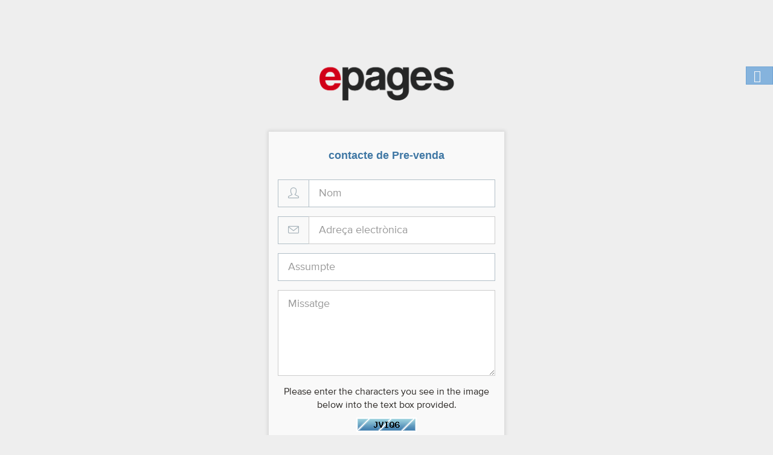

--- FILE ---
content_type: text/html; charset=utf-8
request_url: https://direct.epages.com/contact.php?language=catalan
body_size: 27847
content:
    <!DOCTYPE html>
    <!--[if lt IE 7]>
    <html class="lt-ie9 lt-ie8 lt-ie7"> <![endif]-->
    <!--[if IE 7]>
    <html class="lt-ie9 lt-ie8"> <![endif]-->
    <!--[if IE 8]>
    <html class="lt-ie9"> <![endif]-->
    <head>
        <meta charset="UTF-8">
        <title>ePages GmbH - contacte de Pre-venda</title>
        <meta name="viewport" content="width=device-width, initial-scale=1.0">
                    <base href="https://direct.epages.com/" />
                <!-- Google Tag Manager -->
        
        <script>(function(w,d,s,l,i){w[l]=w[l]||[];w[l].push({'gtm.start':
        new Date().getTime(),event:'gtm.js'});var f=d.getElementsByTagName(s)[0],
        j=d.createElement(s),dl=l!='dataLayer'?'&l='+l:'';j.async=true;j.src=
        'https://www.googletagmanager.com/gtm.js?id='+i+dl;f.parentNode.insertBefore(j,f);
        })(window,document,'script','dataLayer','GTM-PSDQB4G');</script>
        
        <!-- End Google Tag Manager -->
        <link rel="stylesheet" href="/templates/hexa/assets/css/combined.css">
        <link href='//fonts.googleapis.com/css?family=Open+Sans:400,300,600,700' rel='stylesheet' type='text/css'>
                    <link rel='stylesheet' href="/templates/hexa/assets/css/style3.css"/>
        
        <link rel='stylesheet' href="/templates/epages/hexa.css"/>

        <script src="/assets/js/jquery.min.js"></script>

                        <link rel="icon" href="/modules/addons/MultibrandFunctionality/assets/img/favicon.ico">
        <script>
            var getFromBetween = {
                results:[],
                string:"",
                getFromBetween:function (sub1,sub2) {
                    if(this.string.indexOf(sub1) < 0 || this.string.indexOf(sub2) < 0) return false;
                    var SP = this.string.indexOf(sub1)+sub1.length;
                    var string1 = this.string.substr(0,SP);
                    var string2 = this.string.substr(SP);
                    var TP = string1.length + string2.indexOf(sub2);
                    return this.string.substring(SP,TP);
                },
                removeFromBetween:function (sub1,sub2) {
                    if(this.string.indexOf(sub1) < 0 || this.string.indexOf(sub2) < 0) return false;
                    var removal = sub1+this.getFromBetween(sub1,sub2)+sub2;
                    this.string = this.string.replace(removal,"");
                },
                getAllResults:function (sub1,sub2) {
                    if(this.string.indexOf(sub1) < 0 || this.string.indexOf(sub2) < 0) return;

                    var result = this.getFromBetween(sub1,sub2);
                    this.results.push(result);
                    this.removeFromBetween(sub1,sub2);

                    if(this.string.indexOf(sub1) > -1 && this.string.indexOf(sub2) > -1) {
                        this.getAllResults(sub1,sub2);
                    }
                    else return;
                },
                get:function (string,sub1,sub2) {
                    this.results = [];
                    this.string = string;
                    this.getAllResults(sub1,sub2);
                    return this.results;
                }
            };
        </script>

        <script type="text/javascript">
    $(document).ready(function(){
        $(".adminreturndiv > a").attr("href", "https://direct.epages.com/" + $(".adminreturndiv > a").attr("href"));
    });
    </script><script src="modules/addons/MultibrandFunctionality/assets/javascripts/applicationCA.js"></script>

<!-- Google Analytics -->
<script>
(function(i,s,o,g,r,a,m){i['GoogleAnalyticsObject']=r;i[r]=i[r]||function(){
(i[r].q=i[r].q||[]).push(arguments)},i[r].l=1*new Date();a=s.createElement(o),
    m=s.getElementsByTagName(o)[0];a.async=1;a.src=g;m.parentNode.insertBefore(a,m)
    })(window,document,'script','//www.google-analytics.com/analytics.js','ga');

ga('create', 'UA-70098933-3', { cookieDomain: 'direct.epages.com' });
ga('send', 'pageview');

</script>
<!-- End Google Analytics -->

<script type='text/javascript'>jQuery(document).ready(function() {});</script>
<script type='text/javascript'>jQuery(document).ready(function() {});</script>
<script type='text/javascript'>jQuery(document).ready(function() {});</script>
<script type='text/javascript'>jQuery(document).ready(function() {});</script>

        <style type="text/css">
                    </style>
                    
<!-- Dynamic Template Compatibility -->
<!-- Please update your theme to include or have a comment on the following to negate dynamic inclusion -->
<link rel="stylesheet" type="text/css" href="/assets/css/fontawesome-all.min.css" />

</head>
<body class="cmsbased-ltr minimal">
    <!-- Google Tag Manager (noscript) -->
    
    <noscript><iframe src="https://www.googletagmanager.com/ns.html?id=GTM-PSDQB4G"
    height="0" width="0" style="display:none;visibility:hidden"></iframe></noscript>
    
    <!-- End Google Tag Manager (noscript) -->

        <div class="hexa-container hide hidden-xs"><a href="contact.php" class="btn btn-xs btn-default hexa-btn"
                                              data-original-title="Contacti'ns"><i class="fa fa-send-o"></i></a>
</div>
    <div class="hexa-container hexa-container-lang hidden-xs">
        <div class="btn-group">
            <button type="button" class="btn btn-default dropdown-toggle hexa-btn" data-toggle="dropdown"
                    aria-haspopup="true" aria-expanded="false">
                <i class="fa icon-globe"></i>
            </button>
            <ul class="dropdown-menu">
                                                            <li>
                            <a href="/contact.php?language=arabic"
                               data-lang="arabic">
                                العربية
                            </a>
                        </li>
                                                                                <li>
                            <a href="/contact.php?language=azerbaijani"
                               data-lang="azerbaijani">
                                Azerbaijani
                            </a>
                        </li>
                                                                                <li>
                            <a href="/contact.php?language=catalan"
                               data-lang="catalan">
                                Català
                            </a>
                        </li>
                                                                                <li>
                            <a href="/contact.php?language=chinese"
                               data-lang="chinese">
                                中文
                            </a>
                        </li>
                                                                                <li>
                            <a href="/contact.php?language=croatian"
                               data-lang="croatian">
                                Hrvatski
                            </a>
                        </li>
                                                                                <li>
                            <a href="/contact.php?language=czech"
                               data-lang="czech">
                                Čeština
                            </a>
                        </li>
                                                                                <li>
                            <a href="/contact.php?language=danish"
                               data-lang="danish">
                                Dansk
                            </a>
                        </li>
                                                                                <li>
                            <a href="/contact.php?language=dutch"
                               data-lang="dutch">
                                Nederlands
                            </a>
                        </li>
                                                                                <li>
                            <a href="/contact.php?language=english-us"
                               data-lang="english-us">
                                English
                            </a>
                        </li>
                                                                                <li>
                            <a href="/contact.php?language=english"
                               data-lang="english">
                                English
                            </a>
                        </li>
                                                                                <li>
                            <a href="/contact.php?language=estonian"
                               data-lang="estonian">
                                Estonian
                            </a>
                        </li>
                                                                                <li>
                            <a href="/contact.php?language=farsi"
                               data-lang="farsi">
                                Persian
                            </a>
                        </li>
                                                                                <li>
                            <a href="/contact.php?language=french"
                               data-lang="french">
                                Français
                            </a>
                        </li>
                                                                                <li>
                            <a href="/contact.php?language=german"
                               data-lang="german">
                                Deutsch
                            </a>
                        </li>
                                                                                <li>
                            <a href="/contact.php?language=hebrew"
                               data-lang="hebrew">
                                עברית
                            </a>
                        </li>
                                                                                <li>
                            <a href="/contact.php?language=hungarian"
                               data-lang="hungarian">
                                Magyar
                            </a>
                        </li>
                                                                                <li>
                            <a href="/contact.php?language=italian"
                               data-lang="italian">
                                Italiano
                            </a>
                        </li>
                                                                                <li>
                            <a href="/contact.php?language=macedonian"
                               data-lang="macedonian">
                                Macedonian
                            </a>
                        </li>
                                                                                <li>
                            <a href="/contact.php?language=norwegian"
                               data-lang="norwegian">
                                Norwegian
                            </a>
                        </li>
                                                                                <li>
                            <a href="/contact.php?language=portuguese-br"
                               data-lang="portuguese-br">
                                Português
                            </a>
                        </li>
                                                                                <li>
                            <a href="/contact.php?language=portuguese-pt"
                               data-lang="portuguese-pt">
                                Português
                            </a>
                        </li>
                                                                                <li>
                            <a href="/contact.php?language=romanian"
                               data-lang="romanian">
                                Română
                            </a>
                        </li>
                                                                                <li>
                            <a href="/contact.php?language=russian"
                               data-lang="russian">
                                Русский
                            </a>
                        </li>
                                                                                <li>
                            <a href="/contact.php?language=spanish"
                               data-lang="spanish">
                                Español
                            </a>
                        </li>
                                                                                <li>
                            <a href="/contact.php?language=swedish"
                               data-lang="swedish">
                                Svenska
                            </a>
                        </li>
                                                                                <li>
                            <a href="/contact.php?language=turkish"
                               data-lang="turkish">
                                Türkçe
                            </a>
                        </li>
                                                                                <li>
                            <a href="/contact.php?language=ukranian"
                               data-lang="ukranian">
                                Українська
                            </a>
                        </li>
                                                </ul>
        </div>
    </div>
<style media="screen" type="text/css">
    
    .login-wrapper {
        position: absolute;
        top: 90px;
        left: 0;
        right: 0;
        text-align: center;
    }

    .login-wrapper .logo {
        margin-bottom: 45px;
        position: relative;
        left: -2px;
    }

    .login-wrapper .box {
        box-shadow: 0 0 6px 2px rgba(0, 0, 0, 0.1);
        border-radius: 5px;
        background: rgba(255, 255, 255, 0.65);
    }

    .login-wrapper .box h6 {
        text-transform: uppercase;
        color: #3f77a4;
        padding-top: 30px;
        font-size: 18px;
        font-weight: 600;
        margin: 0 0 30px;
    }

    .login-wrapper .box input[type="text"], .login-wrapper .box input[type="password"] {
        font-size: 15px;
        border-color: #b2bfc7;
    }

    .login-wrapper .box input:-moz-placeholder {
        color: #9ba8b6;
        font-size: 15px;
        letter-spacing: 0;
        font-style: italic;
    }

    .login-wrapper .box a.forgot {
        display: block;
        text-align: right;
        font-style: italic;
        text-decoration: underline;
        color: #3d88ba;
        font-size: 13px;
        margin-bottom: 6px;
    }

    .login-wrapper .box .remember {
        display: block;
        overflow: hidden;
        margin-bottom: 20px;
    }

    .login-wrapper .box .remember input[type="checkbox"] {
        float: left;
        margin-right: 8px;
    }

    .login-wrapper .box .remember label {
        float: left;
        color: #4a576a;
        font-size: 13px;
        font-weight: 600;
    }

    .login-wrapper .box .login {
        text-transform: uppercase;
        font-size: 13px;
        padding: 8px 30px;
    }

    .login-wrapper .no-account {
        float: none;
        text-align: center;
        font-size: 14px;
        margin: 25px auto 0;
    }

    .login-wrapper .no-account p {
        display: inline-block;
        color: #fff;
    }

    .login-wrapper .no-account a {
        color: #fff;
        margin-left: 7px;
        border-bottom: 1px solid;
        transition: all .1s linear;
        -moz-transition: all .1s linear;
        -webkit-transition: all .1s linear;
        -o-transition: all .1s linear;
    }

    .login-wrapper .no-account a:hover {
        text-decoration: none;
        color: #fff;
        border-bottom-color: #fff;
    }

    .login-wrapper .input-group-addon {
        background-color: transparent;
        color: #a2afb7;
        border-color: #b2bfc7;
    }

    .logo-page {
        margin-bottom: 30px;
    }

    .logo {
        color: #fff;
        font-size: 33px;
        font-weight: 100;
    }

    .login-wrapper .box input:-ms-input-placeholder, .login-wrapper .box input::-webkit-input-placeholder {
        color: #9ba8b6;
        font-style: italic;
        letter-spacing: 0;
        font-size: 15px;
    }

    .displaynone {
        display: none !important;
    }

    .text-alert {
        margin-top: 15px;
        padding: 5px;
    }

    
</style>
<div class="login-wrapper">
    <div class="container">
        <div class="row">
            <div class="col-md-4 col-md-offset-4 logo-page">
                <a href="index.php" title="ePages GmbH">
                                            <span class="logo"><span aria-hidden="true" class="icon icon-map"></span> ePages GmbH</span>
                                    </a>
            </div>
        </div>


    <div class="row">
      <div class="col-md-4 col-md-offset-4 box">      
        <div class="content-wrap">
          <h6>contacte de Pre-venda</h6>      
                              <form method="post" action="contact.php?action=send" name="frmcontact">
<input type="hidden" name="token" value="52e76be4cf0daa01aba9668c4332f1b30a6baa7d" />
            <div class="form-group">
              <div class="input-group input-group-lg">
                <span class="input-group-addon"><span aria-hidden="true" class="icon icon-user"></span></span>
                <input type="text" name="name" id="name" class="form-control" value="" placeholder="Nom"/>
              </div>
            </div>             
            <div class="form-group">
              <div class="input-group input-group-lg">
                <span class="input-group-addon"><span aria-hidden="true" class="icon icon-envelope"></span></span>           
                <input type="email" name="email" id="email" class="form-control" value="" placeholder="Adreça electrònica" required />
              </div>
            </div>     
            <div class="form-group">       
              <input type="text" name="subject" id="subject" class="form-control input-lg" value="" placeholder="Assumpte"/>
            </div>
            <div class="form-group">       
              <textarea name="message" id="message" rows="5" class="form-control input-lg" placeholder="Missatge"></textarea>
            </div>
            <div class="form-group">   
                            <p><small>Please enter the characters you see in the image below into the text box provided.</small></p>
                            <p><img style="padding-bottom:10px;" src="includes/verifyimage.php" /> <input type="text" class="input-small form-control" name="code" maxlength="5" /></p>
                                        </div>
            <div class="row">
           <div class="col-md-12">
            <p><input class="btn btn-primary btn-lg btn-block" type="submit" id="submit-form" name="submit-form" value="Enviar Missatge" /></p>            
            </div>
            </div>
          </form>
                  </div>
      </div>
    </div>

    <div class="languageblock">  
            <div class="visible-xs-block">
  <div class="col-md-4 col-md-offset-4">
    <div class="btn-group">
      <button type="button" class="btn btn-primary btn-sm btn-block dropdown-toggle" data-toggle="dropdown" aria-haspopup="true" aria-expanded="false">
        Choose language  <span class="caret"></span>
      </button>
      <ul class="dropdown-menu">
                                                               <li><a href="/contact.php?language=arabic"  data-lang="arabic" >العربية</a></li>
                     
                                                               <li><a href="/contact.php?language=azerbaijani"  data-lang="azerbaijani" >Azerbaijani</a></li>
                     
                                                               <li><a href="/contact.php?language=catalan"  data-lang="catalan" >Català</a></li>
                     
                                                               <li><a href="/contact.php?language=chinese"  data-lang="chinese" >中文</a></li>
                     
                                                               <li><a href="/contact.php?language=croatian"  data-lang="croatian" >Hrvatski</a></li>
                     
                                                               <li><a href="/contact.php?language=czech"  data-lang="czech" >Čeština</a></li>
                     
                                                               <li><a href="/contact.php?language=danish"  data-lang="danish" >Dansk</a></li>
                     
                                                               <li><a href="/contact.php?language=dutch"  data-lang="dutch" >Nederlands</a></li>
                     
                                                               <li><a href="/contact.php?language=english-us"  data-lang="english-us" >English</a></li>
                     
                                                               <li><a href="/contact.php?language=english"  data-lang="english" >English</a></li>
                     
                                                               <li><a href="/contact.php?language=estonian"  data-lang="estonian" >Estonian</a></li>
                     
                                                               <li><a href="/contact.php?language=farsi"  data-lang="farsi" >Persian</a></li>
                     
                                                               <li><a href="/contact.php?language=french"  data-lang="french" >Français</a></li>
                     
                                                               <li><a href="/contact.php?language=german"  data-lang="german" >Deutsch</a></li>
                     
                                                               <li><a href="/contact.php?language=hebrew"  data-lang="hebrew" >עברית</a></li>
                     
                                                               <li><a href="/contact.php?language=hungarian"  data-lang="hungarian" >Magyar</a></li>
                     
                                                               <li><a href="/contact.php?language=italian"  data-lang="italian" >Italiano</a></li>
                     
                                                               <li><a href="/contact.php?language=macedonian"  data-lang="macedonian" >Macedonian</a></li>
                     
                                                               <li><a href="/contact.php?language=norwegian"  data-lang="norwegian" >Norwegian</a></li>
                     
                                                               <li><a href="/contact.php?language=portuguese-br"  data-lang="portuguese-br" >Português</a></li>
                     
                                                               <li><a href="/contact.php?language=portuguese-pt"  data-lang="portuguese-pt" >Português</a></li>
                     
                                                               <li><a href="/contact.php?language=romanian"  data-lang="romanian" >Română</a></li>
                     
                                                               <li><a href="/contact.php?language=russian"  data-lang="russian" >Русский</a></li>
                     
                                                               <li><a href="/contact.php?language=spanish"  data-lang="spanish" >Español</a></li>
                     
                                                               <li><a href="/contact.php?language=swedish"  data-lang="swedish" >Svenska</a></li>
                     
                                                               <li><a href="/contact.php?language=turkish"  data-lang="turkish" >Türkçe</a></li>
                     
                                                               <li><a href="/contact.php?language=ukranian"  data-lang="ukranian" >Українська</a></li>
                     
               </ul>
    </div>
  </div>
</div>
 
      
    </div>

    <div class="content-sm">
      <div class="row">   
        <div class="col-md-4 col-md-offset-4">


</div><!--/.content-->
</div>
</div>
</div>
</div>
<script src='/templates/hexa/assets/js/bootstrap.min.js'></script>
<script src='/templates/hexa/assets/js/bootstrap-switch.min.js'></script>
<script src='/templates/hexa/assets/js/jquery.easypiechart.min.js'></script>
<script src='/templates/hexa/assets/js/owl.carousel.min.js'></script>
<script src='/templates/hexa/assets/js/jquery.slimscroll.min.js'></script>

<script type="text/javascript">
    var csrfToken = '52e76be4cf0daa01aba9668c4332f1b30a6baa7d',
        markdownGuide = 'Markdown Guide',
        locale = 'en_GB',
        saved = 'saved',
        saving = 'autosaving';
</script>

<script src='/templates/hexa/assets/js/cookie.js'></script>
<script src='/templates/hexa/assets/js/whmcs.js'></script>

<script src="/assets/js/AjaxModal.js"></script>

<div class="modal system-modal fade" id="modalAjax" tabindex="-1" role="dialog" aria-hidden="true">
    <div class="modal-dialog">
        <div class="modal-content panel panel-primary">
            <div class="modal-header panel-heading">
                <button type="button" class="close" data-dismiss="modal">
                    <span aria-hidden="true">&times;</span>
                    <span class="sr-only">Close</span>
                </button>
                <h4 class="modal-title">Title</h4>
            </div>
            <div class="modal-body panel-body">
                Loading...
            </div>
            <div class="modal-footer panel-footer">
                <div class="pull-left loader">
                    <i class="fa fa-circle-o-notch fa-spin"></i> Loading...
                </div>
                <button type="button" class="btn btn-default" data-dismiss="modal">
                    Close
                </button>
                <button type="button" class="btn btn-primary modal-submit">
                    Submit
                </button>
            </div>
        </div>
    </div>
</div>


<form method="post" action="/contact.php?language=catalan" name="languagefrm" id="languagefrm">
<input type="hidden" name="token" value="52e76be4cf0daa01aba9668c4332f1b30a6baa7d" /><strong>Idioma:</strong> <select name="language" onchange="languagefrm.submit()"><option>Arabic</option><option>Azerbaijani</option><option selected="selected">Catalan</option><option>Chinese</option><option>Croatian</option><option>Czech</option><option>Danish</option><option>Dutch</option><option>English-us</option><option>English</option><option>Estonian</option><option>Farsi</option><option>French</option><option>German</option><option>Hebrew</option><option>Hungarian</option><option>Italian</option><option>Macedonian</option><option>Norwegian</option><option>Portuguese-br</option><option>Portuguese-pt</option><option>Romanian</option><option>Russian</option><option>Spanish</option><option>Swedish</option><option>Turkish</option><option>Ukranian</option></select></form></body>
</html>


--- FILE ---
content_type: text/css
request_url: https://direct.epages.com/templates/hexa/assets/css/style3.css
body_size: 36634
content:
/* GENERAL */

html { height: 100%; }
body { font-family: Open Sans, sans-serif; background: #6ed7fe url( ../../img/whmcs-city-bg.jpg ) no-repeat top; }
a:focus, a:hover { text-decoration: none !important; }
h1, h2, h3, h4, h5, h6 { font-family: Open Sans, Helvetica Neue, Helvetica, Arial, sans-serif; font-weight: 400; color: #666; }
.alert-white { background-color: #fefefe; border-color: #e26148; border: 1px solid #e3e3e3; }
.alert-danger { background-color: #ebeef2; }
.alert-warning { color: #ff9500; background-color: #eeeef2; border-color: #ddd; }
.alert-verify { border: none; border-radius: 0; background-color: hsla( 0, 0%, 100%, .7 ); }
.primary-color { color: #5496dc; }
.well { background-color: #fefefe; box-shadow: 0 0 3px #fff; border-radius: 3px; }
.well-register { background-color: transparent; box-shadow: none; border-color: #ccc; }
blockquote.page-information { border-left: 5px solid #475b65; background: #f9f9f9; -webkit-transition: .5s ease; transition: .5s ease; margin: 0 0 20px; padding: 10px 20px; }
blockquote.page-information p { font-size: 14px; font-weight: 400; }
dd { line-height: 25px; font-weight: 400; margin-bottom: 10px; }
hr { color: #ddd; border-color: #ddd; }
.vp, .vp-sm { padding-top: 30px; padding-bottom: 30px; }
.vp-lg { padding-top: 60px; padding-bottom: 60px; }
.margin-bottom { margin-bottom: 30px; }
.product-extra { border-left: 1px solid #edeff1; box-shadow: inset 3px 0 4px -1px #fafafa; }
.product-details { margin: 30px 0; }
.product-icon { margin-bottom: 30px; }
.modal-title { color: #ddd; }

/* TWEAKS */

[id*='customfield']{display:block;width:100%;height:34px;font-size:14px;line-height:1.42857143;color:#555;background-color:#fff;background-image:none;border:1px solid #ccc;border-radius:4px;-webkit-box-shadow:inset 0 1px 1px rgba(0,0,0,.075);box-shadow:inset 0 1px 1px rgba(0,0,0,.075);-webkit-transition:border-color ease-in-out .15s, box-shadow ease-in-out .15s;transition:border-color ease-in-out .15s, box-shadow ease-in-out .15s;padding:6px 12px;}
#stateselect{width:100%;height:34px;font-size:14px;border-radius:4px;vertical-align:middle;border:1px solid #ccc;color:#555;line-height:1.428571429;padding:6px 12px;}
.nav-tabs > li > a{border:none;}
#tabs{margin-bottom:10px;}
.btn-group{display:flex;}
li.pull-right a:hover {background-color:transparent}
.item-title{color:#000;}
label,dt{font-weight:400;}
.menu-avatar{margin-right:5px;}
div.adminreturndiv{right:15px!important;background-color:#495b79!important;}
.logo-page a{text-decoration:none;}
.info-details h4{font-size:14px;}
.site-holder.mini-sidebar .info-details h4{font-size:18px;}
.table-hover>tbody>tr:hover>td,.table-hover>tbody>tr:hover>th,.panel-default>.panel-heading{background-color:#eeeef2;}
.nav-tabs>li.active>a,.nav-tabs>li.active>a:hover,.nav-tabs>li.active>a:focus,.panel,.panel-body{background-color:#fff;}
.pagination,.recordslimit{margin:10px 0;}
.subhide,.subhidden,#languagefrm{display:none;}

/* STATUS AND BADGES */

.label {background-color: #888;}
.label.pending, .label-pending{background-color:#F89406;}
.label.active, .label-active{background-color:#46A546;}
.label.suspended, .label-suspended{background-color:#0768B8;}
.label.terminated, .label-terminated{background-color:#C43C35;}
.label.cancelled, .label-cancelled{background-color:#BFBFBF;}
.label.expired, .label-expired{background-color:#888;}
.label.fraud, .label-fraud{background-color:#000;}
.label.unpaid, .label-unpaid{background-color:#d9534f;}
.label.paid, .label-paid{background-color:#779500;}
.label.refunded, .label-refunded{background-color:#248;}
.label.collections .label-collections{background-color:#D3C403;}
.label-customer-reply {background-color:#F89406;}
.label-answered {background-color:#337ab7;}
.label-open, .label-in {background-color:#5cb85c;}
.label.pendingtransfer{background-color:#f0ad4e;}

.badge-important{background-color:#8fce35;}
.badge-success{background-color:#5dd0ed;}
.badge-warning{background-color:#f0ad4e;}
.badge-circle{border-radius:13px;padding:7px 10px;}
.sidebar-holder .badge-default{background-color:#475b65}

.table .table.timedetail {background-color: transparent;}

.status-pending{background-color:#D9534F;}
.status-pending.transfer{background-color:#A68500;}
.status-active,.status-open{background-color:#3fad46;}
.status-suspended{background-color:#F0AD4E;}
.status-customer-reply{background-color:#f60;}
.status-fraud,.status-answered{background-color:#000;}
.status-expired{background-color:#004258;}
.status-cancelled{background-color:#87939F;}
.status-terminated{background-color:#666;}
.status-inprogress{background-color:#c00;}
.status-closed{background-color:#888;}
.status-unpaid{background-color:#ED3E48;}
.status-collections{background-color:#9A141E;color:#FFF;}
.status-refunded{background-color:#319FC3;}
.status-onhold,.status-delivered{background-color:#248;}
.status-paid,.status-accepted{background-color:#498302;}

/* POPUP */

body.popupwindow{background-color:#efefef;margin:0;padding:15px;}
body.popupwindow .popupcontainer{height:250px;background-color:#fff;border:1px solid #ccc;overflow:auto;margin:15px;padding:15px;}

/* TICKET RATING */

table.ticketrating{display:table;width:auto;border:0;border-spacing:1px;border-collapse:separate;margin-top:0;margin-bottom:0;font-size:11px;-moz-box-sizing:border-box;text-indent:0;-moz-border-radius:0;-webkit-border-radius:0;-o-border-radius:0;border-radius:0;}
table.ticketrating td{display:table-cell;min-width:16px;line-height:16px;vertical-align:inherit;text-align:inherit;border:0;padding:0;}
table.ticketrating td.point{cursor:hand;}
table.ticketrating td.star{background:url(../../../images/rating_neg.png);cursor:hand;}

/* CHAT TRANSCRIPTS */

div.chat div.visitor div.name,div.chat div.operator div.name{font-weight:700;}
div.chat div.visitor div.message,div.chat div.operator div.message{padding:0 25px;}

/* SECURITY */

div#twofaactivation{width:75%;min-height:250px;background-color:#fff;border:4px solid #efefef;text-align:center;-moz-border-radius:10px;-webkit-border-radius:10px;-o-border-radius:10px;border-radius:10px;margin:50px auto;padding:20px;}
div#twofaactivation .errorbox{background-color:#FF4F4F;text-shadow:none;color:#fff;text-align:center;-moz-border-radius:5px;-webkit-border-radius:5px;-o-border-radius:5px;border-radius:5px;margin:0 0 20px;padding:10px 20px;}
div.twofabackupcode p{font-size:24px;line-height:24px;margin:0;}
div#twofaactivation p,div.twofabackupcode{margin:15px 0;}

/* CLIENT AREA HOME */

.clientarea-normal{text-align:center;margin-top:15px;}
.clientarea-normal.rounded .clientarea-button{margin-left:10px;margin-right:10px;}
.clientarea-normal.rounded .clientarea-button a{border-radius:50% 50% 50% 50%;padding:16px;}
.clientarea-normal .clientarea-button{display:inline-block;margin-bottom:15px;position:relative;text-align:center;}
.clientarea-normal .clientarea-button a{background-color:#fff;border:1px solid #e3e3e3;border-radius:3px;-webkit-box-shadow:0 0 3px #fff;-moz-box-shadow:0 0 3px #fff;box-shadow:0 0 3px #fff;color:#626262;display:block;min-width:156px;white-space:nowrap;padding:10px 0;}
.clientarea-normal .badge,.clientarea-normal .label{box-shadow:none;display:block;position:absolute;right:20px;top:3px;padding:3px 5px;}
.clientarea-normal .clientarea-button a:hover{text-decoration:none;cursor:pointer;}
.clientarea-normal .clientarea-button a:active{box-shadow:none;}
.clientarea-normal .clientarea-button a > span{display:block;font-weight:300;font-size:30px;padding-top:4px;color:#535967!important;}
.clientarea-normal .clientarea-button a > i{color:gray;font-size:32px;}
.clientarea-normal .clientarea-button.default a{border:1px solid #D9D9D9;box-shadow:0 1px 2px 0 #F8F8F8 inset;}
.clientarea-normal .clientarea-button.default a:hover{opacity:0.95;transition:opacity .2s ease-in-out 0;}
.clientarea-normal .clientarea-order a{background-color:#e26148;}
.clientarea-normal .clientarea-kb a{background-color:#f2bb49;}
.clientarea-normal .clientarea-status a{background-color:#a9b0bb;}
.clientarea-normal .clientarea-order a > span,.clientarea-normal .clientarea-order h4,.clientarea-normal .clientarea-kb a > span,.clientarea-normal .clientarea-kb h4,.clientarea-normal .clientarea-status a > span,.clientarea-normal .clientarea-status h4{color:#fff!important;}

/* PASSWORD STRENGTH */

#pwstrengthbox{background-color:#fff;width:100%;margin-top:7px;color:#9a9a9a;text-align:center;font-weight:400;display:inline-block;padding:5px 15px;}
#pwstrengthbox.strong{color:#468847;background-color:#dff0d8;font-weight:400;}
#pwstrengthbox.moderate{color:#c09853;background-color:#fcf8e3;font-weight:400;}
#pwstrengthbox.weak{background-color:#f2dede;color:#b94a48;font-weight:400;}

/* TABLES AND FORMS */

.cell-inner-list{list-style-type:none;margin:5px 0;padding:0;}
.form-inline .form-group{margin-left:0;margin-right:0;}
.inputs-list{list-style-type:none;}
table th a{color:#666;cursor:pointer;font-size:12px;font-weight:600;text-shadow:0 1px rgba(255,255,255,0.5);}
table .headerSortasc:after{content: "\e253";font-family: 'Glyphicons Halflings';padding-left: 0.50em;font-size: 0.75em;vertical-align: bottom;}
table .headerSortdesc:after {content: "\e252";font-family: 'Glyphicons Halflings';padding-left: 0.50em;vertical-align: bottom;font-size: 0.75em;}
.table thead>tr>th,.table tbody>tr>th,.table tfoot>tr>th,.table thead>tr>td,.table tbody>tr>td,.table tfoot>tr>td{border-top:1px solid #e8e8e8;}

/* BOOTSTRAP PRICING TABLE */

.pricing{padding:10px 15px;}
.pricing .plan.first{border-top-left-radius:5px;border-bottom-left-radius:5px;}
.pricing .plan.last{border-top-right-radius:5px;border-bottom-right-radius:5px;}
.pricing .plan.popular{border-bottom-left-radius:5px;border-bottom-right-radius:5px;border-radius:5px;}
.pricing .plan.popular .header{margin-bottom:20px;border-top-left-radius:5px;border-top-right-radius:5px;color:#fff;}
.pricing .plan.popular .header h2{color:#fff;}
.pricing .col-sm-3,.pricing .col-md-3{padding-left:0;padding-right:0;}
.pricing .col-sm-4,.pricing .col-md-4{padding-left:0;padding-right:0;}
.pricing .plan.last .header{border-top-right-radius:5px;}
.pricing .plan.first .header{border-top-left-radius:5px;}
.plan{box-shadow:0 2px 2px #aaa;min-height:90px;background:#fff;border-radius:5px;padding-bottom:25px;text-align:center;margin:20px 0;}
.plan .header{border-top-left-radius:5px;border-top-right-radius:5px;background:#eee;color:#999;padding:12px 15px;}
.plan .header h1,.plan .header h2,.plan .header h3{font-weight:200;margin:0;padding:0;}
.plan .price{border-top:1px dashed #ddd;width:90%;margin:0 auto 30px;}
.plan .price h3{font-size:60px;vertical-align:top;line-height:1;}
.plan .price h3 span{font-size:40px;vertical-align:top;position:relative;display:inline-block;margin:6px 0 0 -7px;}
.plan .price h4{color:#aaa;font-size:14px;}
.plan .btn{padding:15px 30px;}
.plan ul{list-style-type:none;margin-top:2px;padding:20px;}
.plan ul li{line-height:22px;margin-bottom:15px;}
.plan ul li a{text-decoration:underline;color:#e6e9ed;}
.plan ul li:last-child{border-bottom:none;}
.plan.popular{margin-top:6px;box-shadow:0 0 15px #aaa;position:relative;z-index:99;border-radius:5px;}
.plan.popular .header{border-top-left-radius:5px;border-top-right-radius:5px;background:#3a84b5;color:#fff;}
.plan.popular .btn{margin-bottom:10px;}
.pricing .plan,.pricing .plan .header{border-radius:0;}

/* FILE UPLOAD FORM */

.btn-file{position:relative;overflow:hidden;}
.btn-file input[type=file]{position:absolute;top:0;right:0;min-width:100%;min-height:100%;font-size:999px;text-align:right;filter:alpha(opacity=0);opacity:0;background:red;cursor:inherit;display:block;}
input[readonly]{background-color:#FFF!important;cursor:text!important;}

/* NAVBAR OVERRIDES */

.navbar{border-radius:0;margin-bottom:0;border:none;height:90px;color:#fff;}
.navbar .navbar-brand a{color:#fff;font-size:32px;padding-left:30px;line-height:50px;font-weight:100;}
.navbar .navbar-brand span.logo{padding:6px;}
.navbar .navbar-brand:hover{color:#eee;}
.navbar .navbar-brand img{height:50px;padding:5px;}
.navbar .btn-nav-toggle-responsive{background:none;border-radius:0;color:#fff;border-color:#ccd6de;}
.navbar .top-navbar{margin-right:50px!important;}
.navbar .user-menu{margin-right:15px!important;}
.navbar .user-menu.top-navbar-usermenu > li > ul.dropdown-menu{margin-top:10px!important;}
.navbar .user-menu > li > a{padding:15px 0 10px;}
.navbar .user-menu > li ul.dropdown-menu{margin-top:3px;border-color:#ddd;border-width:0 1px 1px;}
.navbar .user-menu > li ul.dropdown-menu .divider{background-color:#eee;}
.navbar .user-menu > li ul.dropdown-menu > li:first-child:before{content:"";height:0;position:absolute;right:15px;top:-9px;width:0;-webkit-transform:rotate(360deg);border-color:transparent transparent #FFF;border-style:solid;border-width:0 9px 9px;}
.navbar .user-menu > li ul.dropdown-menu > li > a{color:#495b79;}
.navbar .user-menu > li ul.dropdown-menu > li.active > a{color:#fff;}
.navbar .user-menu > li ul.dropdown-menu.inbox{width:300px;margin-bottom:0!important;padding-bottom:0;border-bottom:0!important;}
.navbar .user-menu > li ul.dropdown-menu.inbox > li > a{padding-top:10px;padding-bottom:10px;border-bottom:1px solid #d9dfe8!important;}
.navbar .user-menu > li ul.dropdown-menu.inbox > li > a .avatar{float:left;margin-right:10px;width:50px;height:50px;border-radius:50%;}
.navbar .user-menu > li ul.dropdown-menu.inbox > li:last-child{background:#495b79;border-radius:4px;}
.navbar .user-menu > li ul.dropdown-menu.inbox > li:last-child a{color:#FFF;border-bottom:0!important;border-top-left-radius:0;border-top-right-radius:0;}
.navbar .user-menu > li ul.dropdown-menu.inbox .message .username{font-weight:700;display:inline-block;}
.navbar .user-menu > li ul.dropdown-menu.inbox .message .time{font-weight:100;font-style:italic;color:#7a8dae;font-size:12px;display:inline-block;}
.navbar .user-menu > li ul.dropdown-menu.inbox .message p{overflow:hidden;color:#7a8dae;font-size:12px;display:block;}
.navbar .user-menu > li ul.dropdown-menu.notifications{margin-bottom:0!important;padding-bottom:0;padding-top:0;width:400px;}
.navbar .user-menu > li ul.dropdown-menu.notifications > li > a{border-bottom:1px solid #d9dfe8!important;padding:0;}
.navbar .user-menu > li ul.dropdown-menu.notifications > li > a span.noty-icon{width:40px;text-align:center;display:inline-block;padding:10px;}
.navbar .user-menu > li ul.dropdown-menu.notifications > li > a .description{padding-left:5px;display:inline-block;}
.navbar .user-menu > li ul.dropdown-menu.notifications > li > a .time{font-size:12px;display:inline-block;opacity:0.5;padding:5px;}
.navbar .user-menu > li ul.dropdown-menu.notifications > li:last-child a{border-bottom:0!important;border-top-left-radius:0;border-top-right-radius:0;}
.navbar .navbar-nav > li > a{color:#fff;line-height:66.78px;}
.navbar .navbar-nav > li > a:hover,.navbar .navbar-nav > li > a:focus{color:#e6e6e6;background-color:transparent;}
.navbar .navbar-nav > li > a .user-avatar{border-radius:50%;border:1px solid #5b6d7d;margin-left:-22px;margin-top:-10px;width:44px;}
.navbar .navbar-nav > li > a span.username{background-color:#475b65;border:1px solid #5B6D7D;font-size:12px;padding:16px 10px 9px 0;}
.navbar .navbar-nav > li > a.settings > i{background-color:#475b65;border:1px solid #5b6d7d;border-left:0;font-size:18px;height:49px;padding:12px 10px;}
.navbar .navbar-nav > li > a.settings > span.icon{background-color:#475b65;border:1px solid #5b6d7d;border-left:0;font-size:18px;height:49px;padding:12px;}
.navbar .navbar-nav > li > a .settings-toggle{border-radius:0 4px 4px 0;}
.navbar .top-navbar li > ul.dropdown-menu{margin-top:0;border-color:#364359;border-width:0 1px 1px;}
.navbar .top-navbar li > ul.dropdown-menu .divider{background-color:#495b79;}
.navbar .top-navbar li > ul.dropdown-menu > li:first-child:before{content:"";height:0;position:absolute;left:15px;top:-9px;width:0;-webkit-transform:rotate(360deg);border-color:transparent transparent #FFF;border-style:solid;border-width:0 9px 9px;}
.navbar .top-navbar li > ul.dropdown-menu > li > a{color:#495b79;border-bottom:1px solid #ebeff2;}
.navbar .top-navbar li > ul.dropdown-menu > li > a i{width:20px;}
.navbar .top-navbar li > ul.dropdown-menu > li > a:hover{background-color:#ebeff2;}
.navbar .top-navbar > .active a,.navbar .top-navbar > .active:hover,.navbar .top-navbar > .active:focus{color:#fff;background-color:none!important;}
.navbar.navbar-fixed-bottom ul.dropdown-menu{border-bottom-left-radius:4px;border-bottom-right-radius:4px;border-color:#364359;border-width:1px!important;}
.navbar.navbar-fixed-bottom ul.dropdown-menu > li:last-child:before{content:"";height:0;position:absolute;right:15px;bottom:-9px!important;width:0;-webkit-transform:rotate(180deg);border-color:transparent transparent #495b79;border-style:solid;border-width:0 9px 9px;}
.navbar.navbar-fixed-bottom ul.dropdown-menu > li:first-child:before{border-width:0!important;}
.navbar .navbar-text,.navbar .navbar-nav > .active a,.navbar .navbar-nav > .active:hover,.navbar .navbar-nav > .active:focus{color:#fff;}
.navbar .top-navbar .open > a,.navbar .top-navbar .open > a:hover,.navbar .top-navbar .open > a:focus,.navbar .user-menu .open > a,.navbar .user-menu .open > a:hover,.navbar .user-menu .open > a:focus{background-color:none;background:none;color:#99a8c2;border-color:#428bca;}
.navbar .user-menu > li ul.dropdown-menu.inbox > li > a:hover,.navbar .user-menu > li ul.dropdown-menu.notifications > li > a:hover{-webkit-transition:300ms ease;-moz-transition:300ms ease;-o-transition:300ms ease;-ms-transition:300ms ease;transition:300ms ease;}
.navbar .navbar-nav > li > a span.noti {background-color: #5DD0ED;margin-left: -18px; position: absolute;font-size: 10px; z-index: 10;}
.navbar .navbar-nav > li > a span.cart {background-color: #8fce35;margin-left: -5px; position: absolute;font-size: 10px; z-index: 10;}

.navbar .user-menu > li ul.dropdown-menu.notifications > li > a .time {float: right;padding: 8px;}
li.dropdown-footer {text-align: center; padding:10px;}
li.dropdown-footer a:hover {background:none;}

/* LEFT SIDEBAR */

.left-sidebar{position:absolute;background-color:#59727f;border-right:2px solid #59727f;width:200px;height:100%;}
.sidebar-holder{padding:25px 0;}
.sidebar-holder .nav li.nav-toggle{text-align:right;margin-top:-25px;background-color:#475b65;}
.sidebar-holder .nav li.nav-toggle .btn-nav-toggle{background:none;border:none;border-radius:0;}
.sidebar-holder .nav li.nav-toggle i{font-size:20px;}
.sidebar-holder .nav li.list-subheading{border-bottom:1px solid #ccd6de;color:#232b39;font-weight:600;padding:15px 15px 5px;}
.sidebar-holder .nav li a{color:#eee;background-color:#59727f;font-size:14px;font-weight:400;padding:10px;}
.sidebar-holder .nav li a i{display:inline-block;font-size:14px;text-align:center;width:20px;margin:0 10px;}
.sidebar-holder .nav li a .label{background:none;-webkit-border-radius:18px;-moz-border-radius:18px;border-radius:18px;border:2px solid #99a8c2;color:#495b79;font-size:15px;font-weight:500;float:right;line-height:20px;padding:0 10px;}
.sidebar-holder .nav > li ul{list-style:none;padding-left:0;display:none;background-color:#7f98a5;margin-left:0;}
.sidebar-holder .nav > li ul > li > a{font-size:12px;font-weight:400;display:block;color:#eee;padding:10px 5px 10px 45px;}
.site-holder.mini-sidebar .left-sidebar{width:60px!important;-webkit-transition:300ms ease;-moz-transition:300ms ease;-o-transition:300ms ease;-ms-transition:300ms ease;transition:300ms ease;}
.site-holder.mini-sidebar .left-sidebar .nav li.list-subheading{font-size:12px;width:60px!important;overflow:hidden;border-bottom:1px solid #ccd6de;color:#1b242a;padding:5px;}
.site-holder.mini-sidebar .content{margin-left:60px;-webkit-transition:300ms ease;-moz-transition:300ms ease;-o-transition:300ms ease;-ms-transition:300ms ease;transition:300ms ease;padding:10px;}
.sidebar-holder > ul.nav > li > a > span.hidden-minibar.hide{display:none!important;}
.sidebar-holder .nav > li ul > li > a span.hidden-minibar.hide{display:inline-block!important;}
.sidebar-holder .nav li a:hover,.sidebar-holder .nav li.active > a{text-decoration:none;background-color:#708c9b;color:#fff;-webkit-transition:all .1s ease;-moz-transition:all .1s ease;-o-transition:all .1s ease;transition:all .1s ease;}
.sidebar-holder .nav li a:hover i,.sidebar-holder .nav li.active > a i{color:#fff;}
.site-holder.mini-sidebar li.submenu ul{width:200px;display:block;position:absolute;margin-left:60px!important;z-index:300000;margin-top:-40px;border:1px solid #495b79;}
.left-sidebar.show-fullsidebar,.site-holder.mini-sidebar .left-sidebar .show-fullsidebar{height:100%;width:100%!important;z-index:10000;min-height:100%;position:absolute;left:0;}

.arrow{float:right;}
.fa.arrow:before{content:"\f107";}
.sidebar-holder .nav li.active .badge-default{background-color:#8b99c2;}
.mini-sidebar .info-box .info-icon{padding:30px;}
.site-holder.mini-sidebar .left-sidebar .show-fullsidebar{height:100%;width:100%!important;z-index:10000;min-height:100%;position:absolute;left:0;}
.site-holder.mini-sidebar .arrow,.site-holder.mini-sidebar .badge-default{display:none;}


/* CONTENT AND SITE HOLDER */

.content{margin-left:210px;margin-bottom:30px;margin-right:10px;}
.content .page-header{margin-top:30px;color:#495b79;}
.content .page-header .show-info{font-size:16px;color:#54b5df;cursor:pointer;}
.content .page-header .show-info:hover{font-size:18px;}
.page-header{border-bottom:1px solid #ddd;}
.nav-input-search{margin-right:30px;float:right;margin-top:-10px;border-color:#99a8c2;}
.site-holder.top-navbar .content{margin-left:20px;}
.site-holder.container{padding-right:0!important;padding-left:0!important;}
.site-holder{min-height:1080px;position:relative;}
.sidebar-holder span.icon{margin-left:10px;font-size:18px;margin-right:10px;}
.site-holder .content .col-md-12{padding-right:25px;padding-left:25px;}
.info-box span.icon{font-size:36px;color:#fff;}
.box-holder {background-color:#fff;padding-bottom: 60px;min-height: 1080px;}

/* INFO BOXES */

.info-box{margin-bottom:20px;border-radius:4px;}
.info-box .info-icon{display:inline-block;width:28%;text-align:center;padding:20px;}
.info-box .info-chart{display:inline-block;width:28%;text-align:center;padding:0;}
.info-box .info-details{display:inline-block;width:70%;padding-left:3%;padding-right:3%;}
.info-box .info-details .pull-right{margin-right:5px;}
ul.info-list{margin-top:20px;}
.bg-info-dark{background:#5dd0ed!important;}
.bg-warn-dark{background:#8fce35!important;}
.bg-inactive-dark{background:#c7c7cc!important;}
.bg-info,.bg-warn,.bg-inactive{background:#ebeef2!important;}

/* BUTTONS */

.btn-default{color:#fff;background-color:#6F8599;border-color:#5B6D7D;}
.btn-default:hover,.btn-default:focus,.btn-default:active,.btn-default.active,.open .dropdown-toggle.btn-default{color:#fff;background-color:#5B6D7D;border-color:#6F8599;}
.btn-warning,.btn-warning:hover,.btn-warning:focus,.btn-warning:active,.btn-warning.active,.open .dropdown-toggle.btn-warning{color:#fff;background-color:#ff9500;border-color:#ff9500;}

/* SIDE BUTTON */

.hexa-container{position:absolute;right:0;top:60px;z-index:12;}
.hexa-container i.fa {font-size: 20px;padding-top:3px;}
.btn.hexa-btn{float:left;display:inline-block;width:45px!important;height:30px;text-align:center;border-radius:5px 0 0 5px!important;opacity:.6;filter:alpha(opacity=60.00000000000001);vertical-align:top;margin:0;}
.btn.hexa-btn a:hover{opacity:1;filter:alpha(opacity=100);}

/* RIGHT SIDEBAR */

.sidebar-holder > ul.nav > li > a > span.hidden-minibar.hide{display:none!important;}
.sidebar-holder .nav > li ul > li > a span.hidden-minibar.hide{display:inline-block!important;}
.right-sidebar{float:right;z-index:1000;width:450px;position:absolute;right:25px;top:74px;margin-top:0;background-color:#f9f9f9;border:1px solid #e0e0e0;min-height:390px;-webkit-box-shadow:0 1px 3px 0 rgba(50,50,50,0.25);-moz-box-shadow:0 1px 3px 0 rgba(50,50,50,0.25);box-shadow:0 1px 3px 0 rgba(50,50,50,0.25);}
.right-sidebar-hidden{display:none;}
.right-sidebar-holder{padding-left:15px;padding-right:22px;}
.right-sidebar-holder span.icon.icon-close {color: #d9534f;}

/* QUICK SERVER LOGIN ADDON */

.right-sidebar input[type="submit"],.right-sidebar input[type="button"],.server-list input[type="button"],.server-list input[type="submit"]{font-family:FontAwesome, 'Open Sans', sans-serif;}
.percentage{font-size:13px;font-weight:400;display:inline-block;vertical-align:top;}
.easyPieChart,.easy-pie-chart{position:relative;text-align:center;}
.easyPieChart canvas,.easy-pie-chart canvas{position:absolute;top:0;left:0;}
.infobox-small{height:52px;text-align:left;}
.infobox-small>.infobox-progress{display:inline-block;width:50px;max-width:50px;height:42px;line-height:38px;vertical-align:middle;}
.infobox-small>.infobox-data{display:inline-block;text-align:left;font-size:11px;vertical-align:middle;max-width:115px;min-width:0;}
.qsl a:hover,.right-sidebar-holder a:hover{text-decoration:none;}

.server-list table tr td {border-top: none;border-bottom: 1px solid #e7eaec;padding: 10px px;vertical-align: middle;}
.progress-bar {background-color: #5dd0ed;}
.progress-mini, .progress-mini .progress-bar {height: 5px; margin-bottom: 0px;}
.server-actions {text-align: right;vertical-align: middle;}
.server-title a {font-size: 14px; color: #676a6c; font-weight: 600;}
.server-actions ul.dropdown-menu {z-index: 100000;}

/* LANGUAGE BLOCK */

.hexa-container-lang{position: absolute; right: 0px;	top: 110px;	z-index: 12;}
.hexa-container-lang .hexa-btn {position: relative;}
.hexa-container-lang .dropdown-menu {right: 0;left: auto;}
.hexa-container-lang .fa {top: 1px;position: absolute;left: 12px;}
.languageblock { margin-top: 15px; margin-bottom: 15px;}

/* WHMCS SIX EXTRA CLASSES */

.tiles{margin:0 15px 15px;}
.tiles .tile{background-color:#f8f8f8;border-right:1px solid #ccc;padding:12px 20px;}
.tiles .tile a{text-decoration:none;}
.tiles .tile:hover{background-color:#f2f2f2;cursor:pointer;}
.tiles .tile .highlight{margin-top:4px;height:2px;border-radius:2px;}
.tiles .tile:last-child{border:0;}
.tile .stat{margin-top:20px;font-size:40px;line-height:1;}
.tile .title{font-weight:700;color:#888;text-transform:uppercase;font-size:12px;}
.bg-color-gold{background-color:#f0ad4e;}
.bg-color-green{background-color:#5cb85c;}
.bg-color-red{background-color:#d9534f;}
.bg-color-blue{background-color:#5bc0de;}
.bg-color-orange{background-color:#f39c12;}
.bg-color-pink{background-color:#e671b8;}
.bg-color-purple{background-color:#7b4f9d;}
.bg-color-lime{background-color:#8cbf26;}
.bg-color-magenta{background-color:#ff0097;}
.bg-color-teal{background-color:#00aba9;}
.bg-color-turquoise{background-color:#1abc9c;}
.bg-color-emerald{background-color:#2ecc71;}
.bg-color-amethyst{background-color:#9b59b6;}
.bg-color-wet-asphalt{background-color:#34495e;}
.bg-color-midnight-blue{background-color:#2c3e50;}
.bg-color-sun-flower{background-color:#f1c40f;}
.bg-color-pomegranate{background-color:#c0392b;}
.bg-color-silver{background-color:#bdc3c7;}
.bg-color-asbestos{background-color:#7f8c8d;}

/* DATATABLES AND FILTER PANELS */

.list-group{background-color:#fff;display:inline-block;width:100%;}
.filter_top .panel-heading{color:#555;text-decoration:none;}
.filter_top .list-group-item{border:0;padding:11px 15px;}
.border-radius{border-radius:0;}
.filter_top.panel{background-color:transparent;border-radius:0;box-shadow:none;border:0;margin-bottom:0;}
.panel > .list-group:last-child .list-group-item:last-child,.panel > .panel-collapse > .list-group:last-child .list-group-item:last-child{border-radius:0;box-shadow:none;border:0;}
.filtershow{display:block;}
.dataTables_wrapper .paging_simple_numbers,.dataTables_wrapper .dataTables_length{display:inline-block;}
.dataTables_wrapper .paging_simple_numbers{float:right;}
.filter_top div.dataTables_filter{display:inline-block;float:right;text-align:right;}
.filter_top .elemetsholder{display:inline-block;}
.panel-datatable{border:0;box-shadow:none;margin-bottom:24px;}
.panel-datatable>.panel-heading{color:#fff;background-color:#6F8599;}
.panel-datatable .panel-heading{font-size:16px;position:relative;border:0;text-transform:uppercase;font-weight:700;border-top-right-radius:1px;border-top-left-radius:1px;padding-bottom:5px;}
.panel-datatable .panel-title{text-align:center;margin:0;padding:10px;}
.sorting_asc:before,.sorting_desc:before,.sorting:before,.paginate_disabled_next:before,.paginate_disabled_previous:before,.paginate_enabled_previous:before,.paginate_enabled_next:before{position:relative;top:3px;padding-right:7px;display:inline-block;font-family:FontAwesome;-webkit-font-smoothing:antialiased;font-style:normal;font-weight:400;float:left;line-height:1;color:#555;}
.sorting_asc:before{content:"\f0dd";}
.sorting_desc:before{content:"\f0de";}
.sorting:before{content:"\f0dc";opacity:0.2;}
.list-group a,.dataTables_wrapper .dataTables_length{float:left;}
.panel-datatable>.panel-heading a,.panel-datatable>.panel-heading a:hover{color:#fff;text-decoration:none;}

table.dataTable thead .sorting_desc:after {content: none!important;}
table.dataTable thead .sorting_asc:after {content: none!important;}
table.dataTable thead .sorting:after {content: none!important;}
table.dataTable thead .sorting {white-space: nowrap;}
.filter_top .elemetsholder {padding: 3px;}
div.dataTables_filter input {opacity: 0.6;border:none;border-radius: 0;}
.dataTables_wrapper .dataTables_paginate .pagination>li>a, .dataTables_wrapper .dataTables_paginate .pagination>li>span {padding: 4px 8px;}
.pagination>.active>a, .pagination>.active>a:focus, .pagination>.active>a:hover, .pagination>.active>span, .pagination>.active>span:focus, .pagination>.active>span:hover {background-color: #6F8599;border-color: #6F8599;}
input.input_search{background:transparent url(../../img/search.png) no-repeat scroll right 6px;border-color:transparent;color:#bbb;cursor:pointer;font-style:italic;height:25px;margin:0;padding:3px 33px 3px 0;text-indent:25px;transition-duration:400ms;transition-property:width,background;transition-timing-function:ease;width:0;box-shadow:none;right:0;top:0;position:absolute}input.input_search:focus{background-color:#fff;border-color:#eaeaea;padding-left:10px;text-indent:0;width:140px;position:absolute;right:0;top:0;opacity:1}.dataTables_filter label{margin:0;margin-top:3px;position:relative;height:25px;display:inline-block;width:33px}

/* DOMAIN CHECKER */

div.domainresults div.domain-checkout-area {display: none;float:right;padding: 15px 0px;}
.btn-default[disabled] {color: #999;}

/* MARKDOWN */

.markdown-content h1{font-size:1.6em;color:#333;}
.markdown-content h2{font-size:1.4em;color:#333;}
.markdown-content h3{font-size:1.2em;color:#333;}
.markdown-content h4{font-size:1.1em;color:#333;}
.markdown-content pre{background-color:#444;color:#f8f8f8;border:0;padding:15px;}
.markdown-content pre code{white-space:pre;word-break:normal;word-wrap:normal;}
.markdown-content blockquote{font-size:1em;}
.markdown-content table{background-color:#fff;border:1px solid #ddd;margin:10px 0;}
.markdown-content table > thead > tr > th{background-color:#f8f8f8;border:1px solid #ddd;font-weight:700;text-align:center;padding:4px 10px;}
.markdown-content table > tbody > tr > td{border:1px solid #ddd;padding:3px 8px;}
.markdown-editor-status{font-size:9pt;color:#959694;text-align:right;padding:2px 10px;}
.small-font{font-size:.9em;}

/* RESPONSIVE ADJUSTMENTS */

@media (max-width: 768px) {
.left-sidebar{height:100%;min-height:100%;position:absolute;left:-280px;}
.content{margin-left:0!important;padding:15px;}
.left-sidebar,.content{-webkit-transition:300ms ease;-moz-transition:300ms ease;-o-transition:300ms ease;-ms-transition:300ms ease;transition:300ms ease;}
.btn-nav-toggle{display:none;}
.navbar .btn-nav-toggle-responsive{color:#fff;display:inline-block;margin-left:15px;}
}
@media (min-width: 769px) {
.navbar .btn-nav-toggle-responsive{display: none;}
}
@media (min-width: 1280px) {
.navbar .btn-nav-toggle-responsive{display:none;}
}
@media (max-width: 767px) {
.mail-pagination{margin-top:30px;}
.mails{margin-top:60px;}
.right-sidebar{display:none;}
}
@media max-width 480px {
#pwstrengthbox{display:block;margin:10px auto 0;}
}

@media screen and (max-width: 767px) {
div.dataTables_filter label {width: 100%;}
.filter_top div.dataTables_filter{display:block;float:none;}
}
@media (min-width: 992px) {
.pull-md-left {float: left;}
.pull-md-right {float: right;}
}
@media (min-width: 768px) {
.pull-sm-left {float: left;}
.pull-sm-right {float: right;}
.text-right-sm {text-align: right;}
}

/* MG ADJUSTMENTS */

#domains-emails {

}
#domains-emails .domains-buttons {
    margin-top: 20px;
}
#domains-emails .domains-buttons .btn:first-child {
    margin-left: 10px;
}
#domains-emails .nav-tabs {
    margin-top: 30px;
}
#domains-emails .info-box {
    padding: 15px 20px;
    margin: 10px 0;
    border: 2px solid lightgray;
    background-color: whitesmoke;
}
#domains-emails .info-box a {
    display: block;
    margin-top: 10px;
}
#domains-emails .domains-list {
    width: 100%;
}
#domains-emails .domains-list thead th {
    padding: 5px 0;
}
#domains-emails .domains-list tbody tr td {
    padding: 10px 0;
}
#domains-emails .domains-list tbody input[type='radio'] {
    top: 2px;
    margin-right: 5px;
    position: relative;
}

.client-area-info {
    border:solid 2px black; 
    background-color:#9A9FA1;
    padding: 10px 20px;
    margin-right: 20px;
    margin-left: 20px;
}

.service-options {
    margin-top: 20px;
    margin-right: 20px;
    margin-left: 20px;
}

.buttondomains {
    background: #808f99;
    background-image: -webkit-linear-gradient(top, #808f99, #2980b9);
    background-image: -moz-linear-gradient(top, #808f99, #2980b9);
    background-image: -ms-linear-gradient(top, #808f99, #2980b9);
    background-image: -o-linear-gradient(top, #808f99, #2980b9);
    background-image: linear-gradient(to bottom, #808f99, #2980b9);
    -webkit-box-shadow: 3px 5px 4px #666666;
    -moz-box-shadow: 3px 5px 4px #666666;
    box-shadow: 3px 5px 4px #666666;
    font-family: Arial;
    color: #ffffff;
    font-size: 10px;
    background: #3498db;
    padding: 5px 20px 5px 20px;
    text-decoration: none;
    white-space: nowrap;
}

.servicedata table {
    text-align: left;
    margin-left: 20px;
    margin-right: 20px;
}
.servicedata tr td:first-child {
    font-weight: bold;
}
.servicedata td {
    padding: 5px;
    padding-right: 50px;
    padding-bottom: 20px;
}

.div1 {
    float: left;
    margin-left: 15px;
    margin-bottom: 20px;
    font-size: 20px;
}
.div2 {
    float: right;
    margin-bottom: 20px;
}

.announcements {

}
.announcements .announcement {
    margin: 0 10px;
    padding-bottom: 15px;
    margin-bottom: 15px;
    border-bottom: 1px solid lightgray;
}
.announcements .announcement:last-child {
    border-bottom: none;
}
.announcements .announcement .date {
    color: gray;
    font-size: 10px;
}
.announcements .announcement .title {
    font-size: 18px;
}
.announcements .announcement .content {
    margin-left: 0;
    margin-top: 5px;
    height: auto;
    font-size: 14px;
    margin-bottom: 0;
}

.products-services {
    width: 102%;
    overflow: hidden;
}
.products-services .product-service {
    width: 30.5%;
    margin: 1%;
    float: left;
    display: block;
}
.products-services .product-service img {
    width: 100%;
}

#cartsummary {
    margin-top: 0px;
}

.force-wrap {
    white-space: pre-wrap;      /* CSS3 */
    white-space: -moz-pre-wrap; /* Firefox */
    white-space: -pre-wrap;     /* Opera <7 */
    white-space: -o-pre-wrap;   /* Opera 7 */
    word-wrap: break-word;      /* IE */
    display: block;
    width: 100%;
}

fieldset.regular-fieldset {
    border: 1px solid gray;
    min-height: 70px;
    margin: 15px 0;
    padding: .35em .625em .75em;
}
fieldset.regular-fieldset legend {
    width: auto;
    padding: 0 5px;
    border-bottom: none;
}

.navbar-brand {
    margin-right: 50px;
}
.navbar-brand .btn-default {
    padding: 11px 14px;
}

#pointed-domain {
    padding: 10px 0 0 0;
}

.navbar .navbar-logo, .navbar .navbar-brand {
    padding: 0 0 0 22px;
}
.navbar .navbar-logo img, .navbar .navbar-brand img {
    height: 100px;
}

#domain-search .domain-form button {
    height: auto !important;
}
#domain-search .domain-form .sld, #domain-search .domain-form .tld {
    height: 34px !important;
}
#domain-search .input-holder i {
    top: 3px !important;
}

@media(min-width: 768px) {
    #tabOverview .dl-horizontal dt {
        text-align: left;
    }
}

a[disabled] {
    cursor: default;
}

--- FILE ---
content_type: text/css
request_url: https://direct.epages.com/templates/epages/hexa.css
body_size: 14513
content:
/*
// Style is based on style3.css
// Add hexa.css to header.tpl
*/

@import url("fonts/font.css");

*, .btn.hexa-btn {
	border-radius: 0 !important;
	-webkit-border-radius: 0 !important;
	text-transform: none !important;
}

body {
	font-family: "ProximaNova", Helvetica, Arial, sans-serif;
	color: #2C2926;
	background: #eee;
	-webkit-font-smoothing: antialiased;
	-moz-osx-font-smoothing: grayscale;
}

h1, h2, h3, h4, h5, h6 {
  font-family: "Helvetica Neue", Helvetica, Arial, sans-serif;
  color: #2C2926;
}

.badge-important, .navbar .navbar-nav > li > a span.cart,
#order-modern .product .name,
#order-modern .product .pricing {
	font-family: "ProximaNova", Helvetica, Arial, sans-serif !important;
}

h1 {
	font-size: 76px;
}

h2 {
	font-size: 48px;
}

h3 {
	font-size: 29px;
}

h4 {
	font-size: 24px;
}

h5 {
	font-size: 20px;
}

.popover {
	font-family: "ProximaNova", Helvetica, Arial, sans-serif;
}

.popover .popover-content {
	padding: 14px 14px;
}

.content,
.sidebar-holder .nav li a,
.info-details h4 {
	font-size: 16px;
}

.navbar-brand {
	padding: 22px 0 0 22px;
	height: 0;
}

.navbar .navbar-brand a {
	padding: 0;
    line-height: 0;
}

.left-sidebar {
    border-right: 0;
    width: 250px;
}

.sidebar-holder .nav li a {
	padding-right: 19px;
}

.sidebar-holder .nav > li ul > li > a {
	font-size: 14px;
	padding-left: 60px;
	padding-right: 19px;
}

.content {
	margin-left: 260px;
}

.form-control {
	-webkit-appearance: none;
	-webkit-border-radius: 0;
}

select.form-control {
	padding-right: 50px;
	background-image:
		linear-gradient(45deg, transparent 50%, gray 50%),
		linear-gradient(135deg, gray 50%, transparent 50%),
		linear-gradient(to right, #ccc, #ccc);
	background-position:
		calc(100% - 17px) calc(1em + 0px),
		calc(100% - 12px) calc(1em + 0px),
		calc(100% - 2.5em) 0.5em;
	background-size:
		5px 5px,
		5px 5px,
		1px 1.5em;
	background-repeat: no-repeat;
}

select.form-control:focus {
	background-image:
		linear-gradient(45deg, #63adeb 50%, transparent 50%),
		linear-gradient(135deg, transparent 50%, #63adeb 50%),
		linear-gradient(to right, #ccc, #ccc);
	background-position:
		calc(100% - 12px) 1em,
		calc(100% - 17px) 1em,
		calc(100% - 2.5em) 0.5em;
	background-size:
		5px 5px,
		5px 5px,
		1px 1.5em;
	background-repeat: no-repeat;
	border-color: #63adeb;
	outline: 0;
}

.panel-default>.panel-heading,
.content .page-header,
.navbar .btn-nav-toggle-responsive,
.navbar .user-menu > li ul.dropdown-menu > li > a {
	color: #2c2919;
}

a,
.btn-link {
	color: #418cd2;
}

.login-wrapper .no-account a {
	color: #418cd2 !important;
}

.login-wrapper .box {
	padding-bottom: 25px;
}

.login-wrapper .box small {
	font-size: 16px !important;
}

a:hover,
a:active,
a:focus,
.btn-link:hover,
.btn-link:active,
.btn-link:focus {
	color: #1e73c3;
}

.login-wrapper .no-account a:hover,
.login-wrapper .no-account a:active,
.login-wrapper .no-account a:focus {
	color: #1e73c3 !important;
	border-bottom-color: #1e73c3 !important;
}

.sidebar-holder .nav li.nav-toggle,
.sidebar-holder .nav li.active .badge-default,
.sidebar-holder .badge-default {
	background-color: #2C2919;
}

.left-sidebar,
.sidebar-holder .nav li a,
.panel-datatable>.panel-heading {
	background-color: #464333;
}

#flow-menu > li.active > a,
ul.nav-wizard li.active,
#stepbar > li.active > a, #stepbar > li.active > span {
	background-color: #464333 !important;
}

ul.nav-wizard li.active:after {
	border-left: 16px solid #464333 !important;
}

.sidebar-holder .nav li a:hover,
.sidebar-holder .nav li a:active,
.sidebar-holder .nav li a:focus,
.sidebar-holder .nav li.active > a,
.label,
.badge,
.pagination>.active>a,
.pagination>.active>a:focus,
.pagination>.active>a:active,
.pagination>.active>a:hover,
.pagination>.active>span,
.pagination>.active>span:focus,
.pagination>.active>span:active,
.pagination>.active>span:hover {
	background-color: #5F5C4C;
}

/*.btn-default {
	background-color: #5f5c4c;
	border-color: #464333;
	color: #fff;
}

.btn-default:hover,
.btn-default:focus,
.btn-default:active {
	background-color: #464333 !important;
	border-color: #464333 !important;
	color: #fff !important;
}*/

.btn-default,
.btn-primary {
	background-color: #418CD2;
	border-color: #1e73c3;
	color: #fff;
}

.btn-default:hover,
.btn-default:focus,
.btn-default:active,
.btn-primary:hover,
.btn-primary:focus,
.btn-primary:active {
	background-color: #1e73c3 !important;
	border-color: #1e73c3 !important;
	color: #fff !important;
}

.badge-important,
.navbar .navbar-nav > li > a span.cart {
    background-color: #28B457;
}

.navbar .navbar-nav > li > a.settings > span.icon,
.navbar .navbar-nav > li > a span.username,
.navbar .navbar-nav > li > a .user-avatar {
	background-color: #464333;
  	border: 1px solid #5F5C4C;
}

.navbar .navbar-nav > li > a span.username {
  font-size: 16px;
  padding: 13px 10px 13px 10px;
  height: 44px !important;
}

.navbar .navbar-nav > li > a .username .user-avatar {
  vertical-align: middle;
  left: -22px;
  position: absolute;
  height: 44px;
  top: 31px;
}

.navbar .user-menu > li > a  {
  padding: 10px 0 10px;
}

.navbar .user-menu > li > a.settings {
  padding-top: 14px;
}

select.input-sm {
  line-height: 22px;
}

.invoicetotal .label {
	padding-top: .5em;
}

.form-group .btn-xs {
  padding: 5px 15px 3px;
}

.label {
	padding: .4em .6em .4em;
}

.label-danger,
.badge-danger,
.bg-danger-dark {
	background-color: #EB3C41 !important;
}

.bg-danger {
	background-color: #FACED0;
}

.alert-danger {
    color: #EB3C41;
    background-color: #FACED0;
    border-color: #F7B6B8;
}

.label-warning,
.badge-warning,
.bg-warn-dark {
  background-color: #f5b90f !important;
}

.bg-warn {
	background-color: #FCEDC3;
}

.alert-warn,
.alert-warning {
    color: #2C2926;
    background-color: #FCEDC3;
    border-color: #FBE5A5;
}

.label-success,
.badge-success,
.bg-success-dark,
.sidebar-holder .badge-default,
.sidebar-holder .badge,
.status-active,
.status-open,
.label-paid {
    background-color: #28B457 !important;
}

.bg-success {
	background-color: #C9ECD5;
}

.alert-success {
    color: #28B457;
    background-color: #C9ECD5;
    border-color: #AEE3C0;
}

.label-info,
.badge-info,
.bg-info-dark {
    background-color: #418CD2 !important;
}

.bg-info {
	background-color: #D0E2F4;
}

.alert-info {
    color: #418CD2;
    background-color: #D0E2F4;
    border-color: #B8D4EE;
}

.content .page-header .show-info {
	color: #418CD2 !important;
}

#order-modern .product:hover {
  background-color: #F2F1F0 !important;
}

blockquote.page-information {
	border-left: 5px solid #5f5c4c;
}

.navbar .top-navbar .open > a,
.navbar .top-navbar .open > a:hover,
.navbar .top-navbar .open > a:focus,
.navbar .top-navbar .open > a:active,
.navbar .user-menu .open > a,
.navbar .user-menu .open > a:hover,
.navbar .user-menu .open > a:focus,
.navbar .user-menu .open > a:active {
	color: #f0f0f0;
}

.noty-icon {
	color: #2c2919;
	margin-right: 0.5em;
}

ul.nav-wizard li {
	padding-top: 10px !important;
	line-height: 20px !important;
}

.navbar-collapse {
	padding-right: 5px !important;
}

.titleline {
	padding-top: 1em;
}

.navbar .user-menu > li ul.dropdown-menu {
	margin-top: -10px;
}

.site-holder .content .col-md-12 {
    padding-right: 30px;
    padding-left: 30px;
}

.login-wrapper .no-account {
	margin-bottom: 10px !important;
}

a.date.flip {
	float: none !important;
}

span.icon.flip {
	float: none !important;
}

ul.nav-tabs .badge {
	margin-right: .5em;
}

.announcement-single h3,
.announcement-single h5,
.announcement-single p {
	padding-bottom: .5em !important;
}

.btn-group-xs>.btn, .btn-xs {
	font-size: 12px;
}

.btn-group-sm>.btn, .btn-sm {
	font-size: 14px;
}

.small, small {
  font-size: 90%;
}

.form-control {
	box-shadow: none !important;
}

.dropdown-menu {
	padding: 15px 0;
}

.table>tbody>tr>td,
.table>tbody>tr>th,
.table>tfoot>tr>td,
.table>tfoot>tr>th,
.table>thead>tr>td,
.table>thead>tr>th {
	padding: 10px;
}

.plan .btn {
    padding: 15px;
}

#mainfrm {
	font-size: 14px;
}

.order-subtotal {
	padding: 14px 14px 40px 15px !important;
}

.order-total {
	padding: 20px 15px 35px !important;
}

.pricing {
	padding: 0 !important;
}

#order-epages .product .description {
  margin: 20px 0px 30px !important;
}

span.pricing {
	padding-top: .3em !important;
	padding-right: 0.3em !important;
}

#order-epages select {
  background: url(img/arrow-down.svg) no-repeat right 8px !important;
  background-color: #fff !important;
  background-origin: content-box !important;
}

#order-epages select {
	padding: 1px 12px !important;
}

.sidebar-holder span.icon {
    min-width: 25px !important;
    display: inline-block !important;
}

.user-avatar,
.username,
.icon-envelope,
.icon-basket,
.icon-globe {
	border-right: none !important;
}

.navbar .navbar-nav > li > a .user-avatar {
	height: 45px;
}

.configoption-label {}

.configoption-price {}

.configoption-name {}

#order-epages .checkbox-inline, .radio-inline {
	padding-left: 0 !important;
}

#order-epages input[type="checkbox"] {
	display: none;
}

#order-epages .checkbox {
	width: 25px;
	position: relative;
}

#order-epages .checkbox label {
	cursor: pointer;
	position: absolute;
	width: 20px;
	height: 22px;
	top: 0;
  left: 0;
	background: #eee;
	border:1px solid #ddd;
}

#order-epages .checkbox label:after {
	opacity: 0;
	content: '';
	position: absolute;
	width: 9px;
	height: 5px;
	background: transparent;
	top: 6px;
	left: 6px;
	border: 3px solid #333;
	border-top: none;
	border-right: none;

	transform: rotate(-45deg);
}

#order-epages .checkbox label:hover::after {
	opacity: 0.3;
}

#order-epages .checkbox input[type=checkbox]:checked + label:after {
	opacity: 1;
	border-color: #418CD2;
}

.product {
	padding: 20px 30px;
  border: 1px solid #AAA;
  margin-bottom: 40px;
}

.description {
	padding-top: 50px;
  padding-bottom: 35px;
}

.pricing {
	float: right;
	padding: 0 !important;
}

a[href="login.php"], .login-wrapper .no-account p {
	color: #2c2919 !important;
}

.login-wrapper .logo-page a {
	display: block;
	margin: 0 auto;
	width: 225px;
	height: 98px;
	background: transparent url('img/epages_logo.png') top left no-repeat !important;
	background-size: cover !important;
	text-indent: -99999px;
}

.login-wrapper .box input[type="text"],
.login-wrapper .box input[type="password"] {
  font-size: 18px !important;
}

form .icon-envelope,
form .icon-user {
	position: relative;
	top: 2px;
}

.navbar .btn-nav-toggle-responsive {
	position: relative !important;
	bottom: 7px !important;
}

#stateselect {
	height: 60px;
}

/* WHMCS Backend */

.login-wrapper .no-account {
	display: none !important;
}

#stateselect {
    height: auto;
}

.client-area-info {
    border: 1px solid lightgray;
    padding: 15px 20px;
    margin: 10px 20px;
    background-color: whitesmoke;
}

.client-area-info ul.checkmark {
    margin: 0;
    padding: 0;
    list-style: none;
}

.client-area-info ul.checkmark .fa-check-circle {
	margin-right: 3px;
    font-size: 14px;
    color: #28B457;
    vertical-align: 0 !important;
}

.product-details .servicedata .buttondomains {
	padding: 6px 12px !important;
	font-family: "ProximaNova", Helvetica, Arial, sans-serif;
	font-size: 14px;
	background-color: #418CD2;
	border: 1px solid #1e73c3;
	color: #fff;
	background-image: none !important;
	-webkit-box-shadow: 0 0 0 transparent !important;
	-moz-box-shadow: 0 0 0 transparent !important;
	box-shadow: 0 0 0 transparent !important;
}

.product-details .servicedata .buttondomains:hover,
.product-details .servicedata .buttondomains:focus,
.product-details .servicedata .buttondomains:active {
	background-color: #1e73c3 !important;
	border-color: #1e73c3 !important;
	color: #fff !important;
}

.label.active,
.label-active {
	background-color: #5cb85c;
    border-color: #4cae4c;
}

fieldset.regular-fieldset {
	border-color: #ccc !important;
}

.regular-fieldset .announcements * {
	font-size: 16px !important;
	line-height: 24px;
}

/* Domains */

#domain-config .regular-fieldset h4 {
	display: none;
}

#domains-emails .info-box {
	border: 1px solid lightgray;
}

h2 {
	padding-bottom: 9px;
    margin: 40px 0 20px;
    font-family: "Helvetica Neue", Helvetica, Arial, sans-serif;
    font-size: 29px;
	color: #2c2919;
}

#domain-search-step,
.cart-right {
	font-family: "ProximaNova", Helvetica, Arial, sans-serif;
	font-size: 14px;
	color: #2C2926;
}

#domain-search-step #domain-search,
#domain-search-step legend,
#cartsummary,
#cartsummary legend,
#domain-config .regular-fieldset,
.cart-wrapper .regular-fieldset {
	border: 0;
	padding: 0;
}

.cart-wrapper .regular-fieldset legend {
	padding: 0;
}

#domain-search-step h5,
#domain-search-step .loader,
#cartsummary,
#cartsummary h6,
.domain-result-body h4,
.cart-wrapper .regular-fieldset dl,
.cart-wrapper .regular-fieldset .control-label {
	font-size: 16px !important;
	line-height: 24px;
}

#cartsummary .order-row,
#cartsummary .order-row.order-subtotal,
#cartsummary .order-row.order-total {
	padding: 10px !important;
}

#cartsummary .order-row h6,
#cartsummary .order-row a {
	color: #2c2919;
}

#cartsummary input {
	display: block;
    width: 100%;
    height: 34px;
    padding: 6px 12px;
    font-size: 14px;
    line-height: 1.42857143;
    color: #555;
    background-color: #fff;
    background-image: none;
    border: 1px solid #ccc;
}

#cartsummary .input-group-btn .btn {
	height: 34px !important;
	padding: 6px 12px !important;
	font-size: 14px !important;
}

.cart-wrapper .regular-fieldset #domaincontact {
	padding: 6px 12px;
	height: 34px;
	font-size: 14px;
}

.domain-result-body .fa-check-circle {
	color: #28B457;
}

.domain-result-body .fa-times {
	color: #d20012;
}

.domain-search-table label.regdomain {
	padding: 10px !important;
	font-size: 16px !important;
	line-height: 24px !important;
	border: 1px solid #e3e3e3 !important;
}

.domain-search-table input.cycle-1+label.radio i,
.domain-search-table input.cycle-curr+label.radio i,
.domain-search-table input.cycle-1+label.radio i {
	color: #2C2926;
}

.domain-search-table input.cycle-1:checked+label.radio i,
.domain-search-table input.cycle-curr:checked+label.radio i,
.domain-search-table input.cycle-1:checked+label.radio i {
	color: #418CD2;
}

.domain-search-table label.cycle-1 span {
	font-size: 14px;
}

.domain-search-table #domain-register-collapse {
	padding: 15px;
}

#domain-config .control-label {
	padding: 10px 0;
}

.order-row.order-total > span {
	display: inline-block;
	width: 75%;
}

.order-row.order-total > span.totaldue {
	width: 25%;
	text-align: right;
}

--- FILE ---
content_type: text/css
request_url: https://direct.epages.com/templates/epages/fonts/font.css
body_size: 1669
content:
@font-face {
    font-family: 'ProximaNova';
    src: url('ProximaNova-RegularWeb.eot');
    src: url('ProximaNova-RegularWeb.eot#iefix') format('embedded-opentype'),
    	 url('ProximaNova-RegularWeb.woff') format('woff');
    font-weight: normal;
    font-style: normal;
}

@font-face {
    font-family: 'ProximaNova';
    src: url('ProximaNova-RegularItWeb.eot');
    src: url('ProximaNova-RegularItWeb.eot#iefix') format('embedded-opentype'),
    	 url('ProximaNova-RegularItWeb.woff') format('woff');
    font-weight: normal;
    font-style: italic;
}

@font-face {
    font-family: 'ProximaNova-Bold';
    src: url('ProximaNova-BoldWeb.eot');
    src: url('ProximaNova-BoldWeb.eot#iefix') format('embedded-opentype'),
    	 url('ProximaNova-BoldWeb.woff') format('woff');
    font-weight: bolder;
    font-style: normal;
}

@font-face {
    font-family: 'ProximaNova-Bold';
    src: url('ProximaNova-BoldItWeb.eot');
    src: url('ProximaNova-BoldItWeb.eot#iefix') format('embedded-opentype'),
    	 url('ProximaNova-BoldItWeb.woff') format('woff');
    font-weight: bolder;
    font-style: italic;
}

@font-face {
	font-family: 'HelveticaNeue-Light';    
    src: url('HelveticaNeueLTStd-Lt.eot');
    src: url('HelveticaNeueLTStd-Lt.eot#iefix') format('embedded-opentype'),
    	 url('HelveticaNeueLTStd-Lt.woff') format('woff');
    font-weight: lighter;
    font-style: normal;
}

@font-face {
    font-family: 'HelveticaNeue-Bold';
    src: url('HelveticaNeueLTStd-Bd.eot');
    src: url('HelveticaNeueLTStd-Bd.eot#iefix') format('embedded-opentype'),
    	 url('HelveticaNeueLTStd-Bd.woff') format('woff');
    font-weight: bolder;
    font-style: normal;
}

--- FILE ---
content_type: application/javascript
request_url: https://direct.epages.com/modules/addons/MultibrandFunctionality/assets/javascripts/applicationCA.js
body_size: 6805
content:
/*
 * MultibrandFunctionalityCA Client Side Ajax (to load minimal amount of js)
 * Erases not-multibrand gateways from cart and invoice
 * @type {Object}
 */
var MultibrandFunctionalityCA = {
    _init: function()
    {
        var pathname    = window.location.pathname;
        var href        = window.location.href;

        // CART PAGE
        if (this.getFileNameFromPath(pathname) == 'cart.php' )
        {
            //this.getRidOfEmptyBoxes(); //if group holds only 1 product, 'powered by...' will be messed!
            //ONLY ON VIEW
            if (this.getParameterValueFromUrl('a', href) == 'view' || this.getParameterValueFromUrl('a', href) == 'checkout' || this.getParameterValueFromUrl('action', href) == 'masspay'){
               this.eraseGatewaysCart();
            }
        }
        // INVOICE PAGE
        if (this.getFileNameFromPath(pathname) == 'viewinvoice.php' ){
            //ONLY ON VIEW
            if (this.getParameterValueFromUrl('id', href) !== undefined ){
               this.setSessionGateway();
            }
        }
        
        if(this.getParameterValueFromUrl("invoicemasspayfail", href) == 'true')
        {
            if($('.contentpadded').first().length)
            {
                $('.contentpadded').first().before("<div class='alert alert-danger'>You cannot perform mass payment for invoices from different brands</div>");
            }
            else
            {
                $('#content_left p').first().after("<div class='errorbox'>You cannot perform mass payment for invoices from different brands</div>");
            }
        }
        
        if(this.getParameterValueFromUrl("noSupportDepartments", href) == 'true')
        {
            if($('.contentpadded').first().length)
            {
                $('.contentpadded').first().before("<div class='alert alert-info'>No support departments found. Please try again later.</div>");
            }
            else
            {
                $('#content_left p').first().after("<div class='infobox'>No support departments found. Please try again later.</div>");
            }
        }
    },
    /**
     * After removing products whmcs still inserts 'clear' empty box >.<
     */
    getRidOfEmptyBoxes : function (){
        $('.clear').remove();
    },
    /**
     * God forgive me
     */
    setSessionGateway : function (){

        $('select[name="gateway"]').change(function(e){
            var $that = $('select[name="gateway"] option:selected');
            var name = '';
            if ($that.data('name') !== undefined) {
                name = $that.data('name');
            } else {
                name = $that.val();
            }
            e.preventDefault();
            $.ajax({
                url: 'index.php?m=MultibrandFunctionality&modaction=setSessionGateway',
                dataType: 'json',
                data: {mbgateway: name},
                type: 'POST',
                async: false,
            }).done(function(){
                $that.parent().submit();
            });
        });
    },
    /**
     * This thing takes care to replace PaymentGateways in Cart.php
     * @return none
     */
    eraseGatewaysCart: function()
    {
        $.ajax({
            url: 'index.php?m=MultibrandFunctionality&modaction=getPaymentGateways',
            dataType: 'json',
            type: 'POST'
        }).done(function(result){
            var first = true;
            var checked = ' checked="checked" ';
            var checkedpg = '';
            // ADD new MB gateways
            $.each(result, function(i, item){
                if (item.configuration.enabled.value == 1) {
                    if (first === true) {
                        checkedpg = item.name;
                        first = false;
                    } else {
                        checked ='';
                    }
                    
                    var gateway = $('input[name="paymentmethod"][value="'+item.name+'"]');
                    gateway.data("name", item.name);
                    gateway.val("mbgateway");
                }
            });
            
            if($('input[name="paymentmethod"]:checked').val() != checkedpg)
            {
                checkedpg = '';
            }
            $('input[name="paymentmethod"]').after('<input type="checkbox" name="mbpaymentmethod" value="'+checkedpg+'" style="display:none;">');


            var inputs = $('input[name="paymentmethod"]');

            //REPLACE non-MB gateways + delete universal gateway
            $.each($('input[name="paymentmethod"]'), function(i, item)
            {
                if ( $(item).data('name') === '' || $(item).data('name') === undefined  ) 
                {
                    if ( $('input[data-name="'+$(item).val()+'"]').length  || $(item).val() === 'mbgateway') {
                        $(item).parent().remove();
                    }
                }
                
                //TODO: make settings here, allow admin to override gateways - code below
                // if ( !( $(item).data('name') !== '' && $(item).data('name') !== undefined && $(item).attr('mbgateway') !== 'mbgateway' ) ) {
                //     $(item).parent().remove();
                // }
            });
 
            // ADD handler for MB gateways ( includes gateway name in pay request! )
            function setGatewayValues(element)
            {
                var gateway = element.data('name');
                if ( gateway !== undefined ) 
                {
                    $('input[name="mbpaymentmethod"]').val( gateway );
                    $('input[name="mbpaymentmethod"]').attr('checked', 'checked');
                }
                else 
                {
                    $('input[name="mbpaymentmethod"]').val( '' );
                    $('input[name="mbpaymentmethod"]').removeAttr('checked');
                } 
            };
            
            $('input[name="paymentmethod"]').click(function(){
                setGatewayValues($(this));  
            });
            //New cart templates use iCheck
            $('input[name="paymentmethod"]').on('ifChecked', function(event){
                setGatewayValues($(this));
            });
        });


    },
    getParameterValueFromUrl: function (name, url){
        name = name.replace(/[\[]/,"\\[").replace(/[\]]/,"\\]");
        var regexS = "[\\?&]"+name+"=([^&#]*)";
        var regex = new RegExp( regexS );
        var results = regex.exec( url );
        if( results === null )
            return null;
        else
            return results[1];
    },
    getFileNameFromPath: function(path) {
      var ary = path.split("/");
      return ary[ary.length - 1];
    },   
};

$(function()
{
    MultibrandFunctionalityCA._init();
});

--- FILE ---
content_type: application/javascript
request_url: https://direct.epages.com/templates/hexa/assets/js/whmcs.js
body_size: 18505
content:
jQuery(document).ready(function() {

    /**
     * Code will loop through each element that has the class markdown-editor and
     * enable the Markdown editor.
     */
    var count = 0,
        editorName = 'clientMDE',
        counter = 0;
    jQuery(".markdown-editor").each(function( index ) {
        count++;
        var autoSaveName = jQuery(this).data('auto-save-name'),
            footerId = jQuery(this).attr('id') + '-footer';
        if (typeof autoSaveName == "undefined") {
            autoSaveName = 'client_area';
        }
        window[editorName + count.toString()] = jQuery(this).markdown(
        {
            footer: '<div id="' + footerId + '" class="markdown-editor-status"></div>',
            autofocus: false,
            savable: false,
            resize: 'vertical',
            iconlibrary: 'fa',
            language: locale,
            onShow: function(e){
                var content = '',
                    save_enabled = false;
                if(typeof(Storage) !== "undefined") {
                    // Code for localStorage/sessionStorage.
                    content = localStorage.getItem(autoSaveName);
                    save_enabled = true;
                    if (content && typeof(content) !== "undefined") {
                        e.setContent(content);
                    }
                }
                jQuery("#" + footerId).html(parseMdeFooter(content, save_enabled, saved));
            },
            onChange: function(e){
                var content = e.getContent(),
                    save_enabled = false;
                if(typeof(Storage) !== "undefined") {
                    counter = 3;
                    save_enabled = true;
                    localStorage.setItem(autoSaveName, content);
                    doCountdown();
                }
                jQuery("#" + footerId).html(parseMdeFooter(content, save_enabled));
            },
            onPreview: function(e){
                var originalContent = e.getContent(),
                    parsedContent;

                jQuery.ajax({
                    url: 'clientarea.php',
                    async: false,
                    data: {token: csrfToken, action: 'parseMarkdown', content: originalContent},
                    dataType: 'json',
                    success: function (data) {
                        parsedContent = data;
                    }
                });

                return parsedContent.body ? parsedContent.body : '';
            },
            additionalButtons: [
                [{
                    name: "groupCustom",
                    data: [{
                        name: "cmdHelp",
                        title: "Help",
                        hotkey: "Ctrl+F1",
                        btnClass: "btn open-modal",
                        href: "submitticket.php?action=markdown",
                        icon: {
                            glyph: 'glyphicons glyphicons-question-sign',
                            fa: 'fa fa-question-circle',
                            'fa-3': 'icon-question-sign'
                        },
                        callback: function(e) {
                            e.$editor.removeClass("md-fullscreen-mode");
                        },
                        additionalAttr: [
                            {
                                name: 'data-modal-title',
                                value: markdownGuide
                            }
                        ]
                    }]
                }]
            ]
        });

        jQuery(this).closest("form").bind({
            submit: function() {
                if(typeof(Storage) !== "undefined") {
                    localStorage.removeItem(autoSaveName);
                }
            }
        });
    });

    // Email verification
    jQuery('#btnResendVerificationEmail').click(function() {
        jQuery.post('clientarea.php',
            {
                'token': csrfToken,
                'action': 'resendVerificationEmail'
            }).done(function(data) {
                jQuery('#btnResendVerificationEmail').prop('disabled', true);
            });
    });

    /**
     * Parse the content to populate the markdown editor footer.
     *
     * @param {string} content
     * @param {bool} auto_save
     * @param {string} [saveText]
     * @returns {string}
     */
    function parseMdeFooter(content, auto_save, saveText)
    {
        saveText = saveText || saving;
        var pattern = /[a-zA-Z0-9_\u0392-\u03c9]+|[\u4E00-\u9FFF\u3400-\u4dbf\uf900-\ufaff\u3040-\u309f\uac00-\ud7af]+/g,
            m = [],
            word_count = 0,
            line_count = 0;
        if (content) {
            m = content.match(pattern);
            line_count = content.split(/\\r\\n|\\r|\\n/).length;
        }
        for(var i = 0; i < m.length; i++) {
            if(m[i].charCodeAt(0) >= 0x4E00) {
                word_count += m[i].length;
            } else {
                word_count += 1;
            }
        }
        return '<div class="small-font">lines: ' + line_count
            + '&nbsp;&nbsp;&nbsp;words: ' + word_count + ''
            + (auto_save ? '&nbsp;&nbsp;&nbsp;<span class="markdown-save">' + saveText + '</span>' : '')
            + '</div>';
    }

    /**
     * Countdown the save timeout. When zero, the span will update to show saved.
     */
    function doCountdown()
    {
        if (counter >= 0) {
            if (counter == 0) {
                jQuery("span.markdown-save").html(saved);
            }
            counter--;
            setTimeout(doCountdown, 1000);
        }
    }

    // Two-Factor Activation Process Modal Handler.
    var frmTwoFactorActivation = jQuery('input[name=2fasetup]').parent('form');
    frmTwoFactorActivation.submit(function(e) {
        e.preventDefault();
        openModal(frmTwoFactorActivation.attr('action'), frmTwoFactorActivation.serialize(), 'Loading...');
    });

});

// Default catch for all other popovers
jQuery('[data-toggle="popover"]').popover({
    html: true
});

// Logic to dismiss popovers on click outside
jQuery('body').on('click', function (e) {
    jQuery('[data-toggle="popover"]').each(function () {
        if (!jQuery(this).is(e.target) && jQuery(this).has(e.target).length === 0 && jQuery('.popover').has(e.target).length === 0) {
            jQuery(this).popover('hide');
        }
    });
});

(function(j) {
  j.fn.extend({
    accordion: function() {
      return this.each(function() {
        function b(c, b) {
          $(c).parent(d).siblings().removeClass(e).children(f).slideUp(g);
          $(c).siblings(f)[b || h](b == "show" ? g : !1, function() {
            $(c).siblings(f).is(":visible") ? $(c).parents(d).not(a.parents()).addClass(e) : $(c).parent(d).removeClass(e);
            b == "show" && $(c).parents(d).not(a.parents()).addClass(e);
            $(c).parents().show()
          })
        }
        var a = $(this), e = "active", h = "slideToggle", f = "ul, div", g = "fast", d = "li";
        if (a.data("accordiated"))
          return !1;
        $.each(a.find("ul, li>div"),
          function() {
            $(this).data("accordiated", !0);
            $(this).hide()
          });
        $.each(a.find("a"), function() {
          $(this).click(function() {
            b(this, h)
          });
          $(this).bind("activate-node", function() {
            a.find(f).not($(this).parents()).not($(this).siblings()).slideUp(g);
            b(this, "slideDown")
          })
        });
        var i = location.hash ? a.find("a[href=" + location.hash + "]")[0]: a.find("li.current a")[0];
        i && b(i, !1)
      })
}
})
})(jQuery);

// Checkboxes Toggle
// ===============================
function toggleCheckboxes(classname) {
  jQuery("."+classname).attr('checked',!jQuery("."+classname+":first").is(':checked'));
}
// Disable Field Class
// ===============================
function disableFields(classname,disable) {
  if (disable) jQuery("."+classname).attr("disabled","disabled");
  else jQuery("."+classname).removeAttr("disabled");
}

/**
 * Used to toggle display of editable billing address fields.
 */
function editBillingAddress() {
    jQuery("#billingAddressSummary").hide();
    jQuery(".cc-billing-address").hide().removeClass('hidden').fadeIn();
}


/**
 * Show new credit card input fields.
 */
function showNewCardInputFields() {
    if (jQuery(".cc-details").hasClass("hidden")) {
        jQuery(".cc-details").hide().removeClass("hidden");
    }
    jQuery(".cc-details").slideDown();
    jQuery("#btnEditBillingAddress").removeAttr("disabled");
}

/**
 * Hide new credit card input fields.
 */
function hideNewCardInputFields() {
    jQuery(".cc-billing-address").slideUp();
    jQuery(".cc-details").slideUp();
    jQuery("#btnEditBillingAddress").attr("disabled", "disabled");
    if (jQuery("#billingAddressSummary").hasClass('hidden')) {
        jQuery("#billingAddressSummary").hide().removeClass('hidden').slideDown();
    } else {
        jQuery("#billingAddressSummary").slideDown();
    }
}

// Open Centered Popup
// ===============================
function popupWindow(addr,popname,w,h,features) {
  var winl = (screen.width-w)/2;
  var wint = (screen.height-h)/2;
  if (winl < 0) winl = 0;
  if (wint < 0) wint = 0;
  var settings = 'height=' + h + ',';
  settings += 'width=' + w + ',';
  settings += 'top=' + wint + ',';
  settings += 'left=' + winl + ',';
  settings += features;
  win = window.open(addr,popname,settings);
  win.window.focus();
}
// Support Tickets
// ===============================
function extraTicketAttachment() {
  jQuery("#fileuploads").append('<p><div class="input-group"><span class="input-group-btn"><span class="btn btn-default btn-sm btn-file"><span class="glyphicon glyphicon-folder-open"></span> <input type="file" name="attachments[]" multiple=""></span></span><input type="text" class="form-control input-sm" readonly=""></div></p>');
  $(document).ready( function() {
    $('.btn-file :file').on('fileselect', function(event, numFiles, label) {

      var input = $(this).parents('.input-group').find(':text'),
      log = numFiles > 1 ? numFiles + ' files selected' : label;

      if( input.length ) {
        input.val(log);
      } else {
        if( log ) alert(log);
      }

    });
  });
}
function rating_hover(id) {
    var selrating=id.split('_');
    for(var i=1; i<=5; i++){
        if(i<=selrating[1]) document.getElementById(selrating[0]+'_'+i).childNodes[0].className="glyphicon glyphicon-star";
        if(i>selrating[1]) document.getElementById(selrating[0]+'_'+i).childNodes[0].className="glyphicon glyphicon-star-empty";
    }
}
function rating_leave(id){
    for(var i=1; i<=5; i++){
        document.getElementById(id+'_'+i).childNodes[0].className="glyphicon glyphicon-star-empty";
    }
}
function rating_select(tid,c,id){
  window.location='viewticket.php?tid='+tid+'&c='+c+'&rating='+id;
}
// Sidebar
// ===============================
$('ul.nav-list').accordion();
$('.site-holder.container .nav > li > ul > li.active').parent().css('display','block');
$('.site-holder.container.mini-sidebar .nav > li > ul > li.active').parent().css('display','none');
$('.btn-nav-toggle-responsive').click(function(){
  $('.left-sidebar').toggleClass('show-fullsidebar');
});
$('li.nav-toggle > button').click(function(e){
        //Set cookie
        if($.cookie('minibar')==null||$.cookie('minibar')==0) $.cookie('minibar',1);
        else {
          $.cookie('minibar',0);
        }
        e.preventDefault();
        changeSidebarState();
      });
    //Load sidebar state
    $(function(){
      if($.cookie('minibar')==1) {
        changeSidebarStateNoAnimate();
      }
    });
    function changeSidebarState(){
      $('.hidden-minibar').toggleClass("hide");
      $('.site-holder').toggleClass("mini-sidebar");

      if($('.toggle-right').hasClass('fa-angle-double-right')){ $('.toggle-right').removeClass('fa-angle-double-right').addClass('fa-angle-double-left'); }
            else { $('.toggle-right').removeClass('fa-angle-double-left').addClass('fa-angle-double-right'); }

      if($('.toggle-left').hasClass('fa-angle-double-left')){ $('.toggle-left').removeClass('fa-angle-double-left').addClass('fa-angle-double-right'); }
            else { $('.toggle-left').removeClass('fa-angle-double-right').addClass('fa-angle-double-left'); }

      if($('.site-holder').hasClass('mini-sidebar'))
      {
        $('.sidebar-holder').tooltip({
          selector: "a",
          container: "body",
          placement: "right"
        });
        $('li.submenu ul').tooltip('destroy');
      }
      else
      {
        $('.sidebar-holder').tooltip('destroy');
      }
    }
    function changeSidebarStateNoAnimate(){
      $('.toggle-left').removeClass('fa-angle-double-left').addClass('fa-angle-double-right');
      $('.toggle-right').removeClass('fa-angle-double-right').addClass('fa-angle-double-left');
      if($('.site-holder').hasClass('mini-sidebar'))
      {
        $('.sidebar-holder').tooltip({
          selector: "a",
          container: "body",
          placement: "right"
        });
        $('li.submenu ul').tooltip('destroy');
      }
      else
      {
        $('.sidebar-holder').tooltip('destroy');
      }
    }
      //
      if($('.site-holder').hasClass('mini-sidebar'))
      {
        $('.sidebar-holder').tooltip({
          selector: "a",
          container: "body",
          placement: "right"
        });
        $('li.submenu').tooltip('destroy');
      }
      else
      {
        $('.sidebar-holder').tooltip('destroy');
      }
      $('.show-info').click(function(){
        $('.page-information').toggleClass('hidden');
      });

      $('.site-holder.mini-sidebar .content').click(function () {
       $('.site-holder.mini-sidebar li.submenu ul').hide();
       $('.site-holder.mini-sidebar li.submenu').removeClass('active');

     });

// Count Active Notifications
// ===============================
$(function() {
  $(".noti").text($("#noti li").length)
});


// Language Dropdown
// ===============================


$('.settings-toggle').click(function(e){
  e.preventDefault();
  $('.right-sidebar').toggleClass('right-sidebar-hidden');
});
$('.theme-panel-close').click(function(){
  $('.right-sidebar').toggleClass('right-sidebar-hidden');
});
$(function(){
  $('.right-sidebar-holder').slimScroll({
    alwaysVisible: true,
    height: '390px'
  });
});

// Server List
// ===============================


$(function(){
  $('.server-list').slimScroll({
    alwaysVisible: true,
    height: '140px'
  });
});

$(function(){
        $('.server-list').tooltip({
          selector: "a",
          container: "body",
          placement: "top"
        });
});

 // Enable Switches for Checkboxes
    if (jQuery.prototype.bootstrapSwitch) {
        jQuery(".toggle-switch-success").bootstrapSwitch({
            onColor: 'success'
        });
    }

// Handle Single Sign-On Toggle Setting
    jQuery("#inputAllowSso").on('switchChange.bootstrapSwitch', function(event, isChecked) {
        if (isChecked) {
            jQuery("#ssoStatusTextEnabled").removeClass('hidden').show();
            jQuery("#ssoStatusTextDisabled").hide();
        } else {
            jQuery("#ssoStatusTextDisabled").removeClass('hidden').show();
            jQuery("#ssoStatusTextEnabled").hide();
        }
        jQuery.post("clientarea.php", jQuery("#frmSingleSignOn").serialize());
    });



// Sub-Account Activation Toggle
    jQuery("#inputSubaccountActivate").click(function () {
        if (jQuery("#inputSubaccountActivate:checked").val() != null) {
            jQuery("#subacct-container").removeClass('hidden');
        } else {
            jQuery("#subacct-container").addClass('hidden');
        }
    });

/**
 * Add domain renewal to shopping cart.
 *
 * @param {number} renewalID    The domain ID to be added
 * @param {domElement} selfThis The object triggering the add
 */
function addRenewalToCart(renewalID, selfThis) {
    jQuery("#domainRow" + renewalID).attr('disabled', 'disabled');
    jQuery("#domainRow" + renewalID).find("select,button").attr("disabled", "disabled");
    jQuery(selfThis).html('<span class="glyphicon glyphicon-shopping-cart"></span> Adding...');
    var renewalPeriod = jQuery("#renewalPeriod" + renewalID).val();
    jQuery.post(
        "clientarea.php",
        "addRenewalToCart=1&token=" + csrfToken + "&renewID="+ renewalID + "&period=" + renewalPeriod,
        function( data ) {
            jQuery("#cartItemCount").html(((jQuery("#cartItemCount").html() * 1) + 1));
            jQuery(selfThis).html('<span class="glyphicon glyphicon-shopping-cart"></span> Added');
            jQuery("#btnCheckout").fadeIn();
        }
    );
}

    // Mass Domain Management Bulk Action Handling
    jQuery(".setBulkAction").click(function(event) {
        event.preventDefault();
        var id = jQuery(this).attr('id').replace("Link", "");
        if (jQuery("#" + id).length != 0) {
            var action = jQuery("#domainForm").attr("action");
            jQuery("#domainForm").attr("action", action + "#" + id);
        }
        jQuery("#bulkaction").val(id);
        jQuery("#domainForm").submit();
    });

/**
 * Submit default whois info and disable custom fields.
 *
 * @param {string} regType The contact registration type
 */
function useDefaultWhois(regType) {
    jQuery("." + regType.substr(0, regType.length - 1) + "customwhois").attr("disabled", true);
    jQuery("." + regType.substr(0, regType.length - 1) + "defaultwhois").attr("disabled", false);
    jQuery('#' + regType.substr(0, regType.length - 1) + '1').attr("checked", "checked");
}

/**
 * Submit custom fields and disable default whois info.
 *
 * @param {string} regType The contact registration type
 */
function useCustomWhois(regType) {
    jQuery("." + regType.substr(0, regType.length - 1) + "customwhois").attr("disabled", false);
    jQuery("." + regType.substr(0, regType.length - 1) + "defaultwhois").attr("disabled", true);
    jQuery('#' + regType.substr(0, regType.length - 1) + '2').attr("checked", "checked");
}


/**
 * Confirm that the contact should be deleted and redirect.
 *
 * @param {string} confirmQuestion
 * @param {int} contactId
 */
function deleteContact(confirmQuestion, contactId)
{
    if (confirm(confirmQuestion)) {
        window.location = 'clientarea.php?action=contacts&delete=true&id=' + contactId + '&token=' + csrfToken;
    }
}
